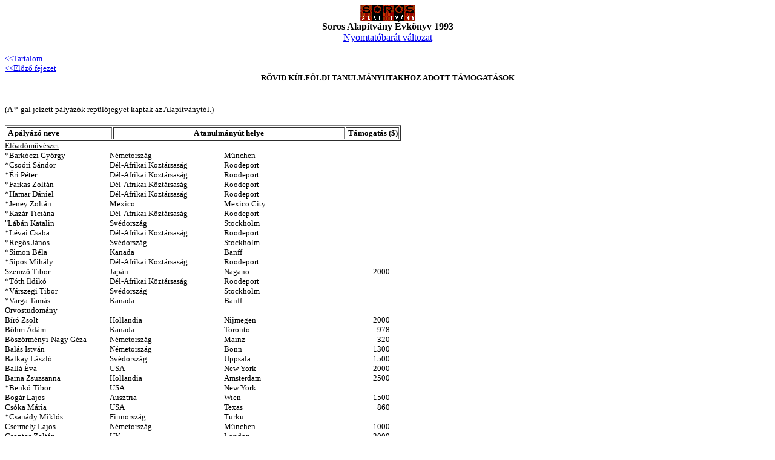

--- FILE ---
content_type: text/html; charset=ISO-8859-2
request_url: http://www.kka.hu/_soros/Soros_evkonyvek.nsf/11fcbf9d3d07fd42c1256d3600346085/c8bda235ceb90acec1256ddb00497399?OpenDocument
body_size: 88012
content:
<!DOCTYPE HTML PUBLIC "-//W3C//DTD HTML 4.01 Transitional//EN">
<html>
<head>
<META HTTP-EQUIV="Content-Type" CONTENT="text/html; charset=ISO-8859-2">         
<title>Soros Alapítvány Évkönyv 1993</title>
<script language="JavaScript" type="text/javascript">
<!-- 
document._domino_target = "_self";
function _doClick(v, o, t) {
  var url="/_soros/Soros_evkonyvek.nsf/11fcbf9d3d07fd42c1256d3600346085/c8bda235ceb90acec1256ddb00497399?OpenDocument&Click=" + v;
  if (o.href != null)
    o.href = url;
  else {
    if (t == null)
      t = document._domino_target;
    window.open(url, t);
  }

}
// -->
</script>
</head>
<body text="#000000" bgcolor="#FFFFFF">

<form action=""><div align="center"><img src="/_soros/Soros_evkonyvek.nsf/fa15ce2f42ace5a8c1256d3600342ed0/$Body/0.86?OpenElement&amp;FieldElemFormat=gif" width="90" height="27"><br>
<b>Soros Alapítvány Évkönyv 1993</b><center><a href= http://www.adata.hu/_soros/Soros_evkonyvek.nsf/nyomtat/C8BDA235CEB90ACEC1256DDB00497399?OpenDocument >Nyomtatóbarát változat </center></a></div><br>
<a name="%3C%3CTartalom"></a><a href="/_soros/kiadvany.nsf/4be80daf005edcb8852566f2000b4f9f/af1c482678b2748cc1256dc0003d3f78?OpenDocument#Felt%C3%B6lt%C3%A9s%20alatt!"><font size="2" face="Arial CE">&lt;&lt;Tartalom</font></a><br>
<a href="/_soros/Soros_evkonyvek.nsf/11fcbf9d3d07fd42c1256d3600346085/013c78fc90db7b88c1256ddb004718ab?OpenDocument#%3C%3CTartalom"><font size="2" face="Arial CE">&lt;&lt;Előző fejezet</font></a><div align="center"><b><font size="2" face="Arial CE">RÖVID KÜLFÖLDI TANULMÁNYUTAKHOZ ADOTT TÁMOGATÁSOK</font></b></div><br>
<br>
<font size="2" face="Arial CE">(A *-gal jelzett pályázók repülőjegyet kaptak az Alapítványtól.)</font><br>
<br>

<table border="1">
<tr valign="top"><td width="170" bgcolor="#FFFFFF"><b><font size="2" face="Arial CE">A pályázó neve</font></b></td><td width="378" bgcolor="#FFFFFF"><div align="center"><b><font size="2" face="Arial CE">A tanulmányút helye</font></b></div></td><td width="84" bgcolor="#FFFFFF"><div align="right"><b><font size="2" face="Arial CE">Támogatás ($)</font></b></div></td></tr>
</table>

<table border="0" cellspacing="0" cellpadding="0">
<tr valign="top"><td width="173" bgcolor="#FFFFFF"><u><font size="2" face="Arial CE">Előadóművészet</font></u></td><td width="189" bgcolor="#FFFFFF"><img width="1" height="1" src="/icons/ecblank.gif" border="0" alt=""></td><td width="189" bgcolor="#FFFFFF"><img width="1" height="1" src="/icons/ecblank.gif" border="0" alt=""></td><td width="85" bgcolor="#FFFFFF"><img width="1" height="1" src="/icons/ecblank.gif" border="0" alt=""></td></tr>

<tr valign="top"><td width="173" bgcolor="#FFFFFF"><font size="2" face="Arial CE">*Barkóczi György</font></td><td width="189" bgcolor="#FFFFFF"><font size="2" face="Arial CE">Németország</font></td><td width="189" bgcolor="#FFFFFF"><font size="2" face="Arial CE">München</font></td><td width="85" bgcolor="#FFFFFF"><img width="1" height="1" src="/icons/ecblank.gif" border="0" alt=""></td></tr>

<tr valign="top"><td width="173" bgcolor="#FFFFFF"><font size="2" face="Arial CE">*Csoóri Sándor</font></td><td width="189" bgcolor="#FFFFFF"><font size="2" face="Arial CE">Dél-Afrikai Köztársaság</font></td><td width="189" bgcolor="#FFFFFF"><font size="2" face="Arial CE">Roodeport</font></td><td width="85" bgcolor="#FFFFFF"><img width="1" height="1" src="/icons/ecblank.gif" border="0" alt=""></td></tr>

<tr valign="top"><td width="173" bgcolor="#FFFFFF"><font size="2" face="Arial CE">*Éri Péter</font></td><td width="189" bgcolor="#FFFFFF"><font size="2" face="Arial CE">Dél-Afrikai Köztársaság</font></td><td width="189" bgcolor="#FFFFFF"><font size="2" face="Arial CE">Roodeport</font></td><td width="85" bgcolor="#FFFFFF"><img width="1" height="1" src="/icons/ecblank.gif" border="0" alt=""></td></tr>

<tr valign="top"><td width="173" bgcolor="#FFFFFF"><font size="2" face="Arial CE">*Farkas Zoltán</font></td><td width="189" bgcolor="#FFFFFF"><font size="2" face="Arial CE">Dél-Afrikai Köztársaság</font></td><td width="189" bgcolor="#FFFFFF"><font size="2" face="Arial CE">Roodeport</font></td><td width="85" bgcolor="#FFFFFF"><img width="1" height="1" src="/icons/ecblank.gif" border="0" alt=""></td></tr>

<tr valign="top"><td width="173" bgcolor="#FFFFFF"><font size="2" face="Arial CE">*Hamar Dániel</font></td><td width="189" bgcolor="#FFFFFF"><font size="2" face="Arial CE">Dél-Afrikai Köztársaság</font></td><td width="189" bgcolor="#FFFFFF"><font size="2" face="Arial CE">Roodeport</font></td><td width="85" bgcolor="#FFFFFF"><img width="1" height="1" src="/icons/ecblank.gif" border="0" alt=""></td></tr>

<tr valign="top"><td width="173" bgcolor="#FFFFFF"><font size="2" face="Arial CE">*Jeney Zoltán</font></td><td width="189" bgcolor="#FFFFFF"><font size="2" face="Arial CE">Mexico</font></td><td width="189" bgcolor="#FFFFFF"><font size="2" face="Arial CE">Mexico City</font></td><td width="85" bgcolor="#FFFFFF"><img width="1" height="1" src="/icons/ecblank.gif" border="0" alt=""></td></tr>

<tr valign="top"><td width="173" bgcolor="#FFFFFF"><font size="2" face="Arial CE">*Kazár Ticiána</font></td><td width="189" bgcolor="#FFFFFF"><font size="2" face="Arial CE">Dél-Afrikai Köztársaság</font></td><td width="189" bgcolor="#FFFFFF"><font size="2" face="Arial CE">Roodeport</font></td><td width="85" bgcolor="#FFFFFF"><img width="1" height="1" src="/icons/ecblank.gif" border="0" alt=""></td></tr>

<tr valign="top"><td width="173" bgcolor="#FFFFFF"><font size="2" face="Arial CE">&quot;Lábán Katalin</font></td><td width="189" bgcolor="#FFFFFF"><font size="2" face="Arial CE">Svédország</font></td><td width="189" bgcolor="#FFFFFF"><font size="2" face="Arial CE">Stockholm</font></td><td width="85" bgcolor="#FFFFFF"><img width="1" height="1" src="/icons/ecblank.gif" border="0" alt=""></td></tr>

<tr valign="top"><td width="173" bgcolor="#FFFFFF"><font size="2" face="Arial CE">*Lévai Csaba</font></td><td width="189" bgcolor="#FFFFFF"><font size="2" face="Arial CE">Dél-Afrikai Köztársaság</font></td><td width="189" bgcolor="#FFFFFF"><font size="2" face="Arial CE">Roodeport</font></td><td width="85" bgcolor="#FFFFFF"><img width="1" height="1" src="/icons/ecblank.gif" border="0" alt=""></td></tr>

<tr valign="top"><td width="173" bgcolor="#FFFFFF"><font size="2" face="Arial CE">*Regős János</font></td><td width="189" bgcolor="#FFFFFF"><font size="2" face="Arial CE">Svédország</font></td><td width="189" bgcolor="#FFFFFF"><font size="2" face="Arial CE">Stockholm</font></td><td width="85" bgcolor="#FFFFFF"><img width="1" height="1" src="/icons/ecblank.gif" border="0" alt=""></td></tr>

<tr valign="top"><td width="173" bgcolor="#FFFFFF"><font size="2" face="Arial CE">*Simon Béla</font></td><td width="189" bgcolor="#FFFFFF"><font size="2" face="Arial CE">Kanada</font></td><td width="189" bgcolor="#FFFFFF"><font size="2" face="Arial CE">Banff</font></td><td width="85" bgcolor="#FFFFFF"><img width="1" height="1" src="/icons/ecblank.gif" border="0" alt=""></td></tr>

<tr valign="top"><td width="173" bgcolor="#FFFFFF"><font size="2" face="Arial CE">*Sipos Mihály</font></td><td width="189" bgcolor="#FFFFFF"><font size="2" face="Arial CE">Dél-Afrikai Köztársaság</font></td><td width="189" bgcolor="#FFFFFF"><font size="2" face="Arial CE">Roodeport</font></td><td width="85" bgcolor="#FFFFFF"><img width="1" height="1" src="/icons/ecblank.gif" border="0" alt=""></td></tr>

<tr valign="top"><td width="173" bgcolor="#FFFFFF"><font size="2" face="Arial CE">Szemző Tibor</font></td><td width="189" bgcolor="#FFFFFF"><font size="2" face="Arial CE">Japán</font></td><td width="189" bgcolor="#FFFFFF"><font size="2" face="Arial CE">Nagano</font></td><td width="85" bgcolor="#FFFFFF"><div align="right"><font size="2" face="Arial CE">2000</font></div></td></tr>

<tr valign="top"><td width="173" bgcolor="#FFFFFF"><font size="2" face="Arial CE">*Tóth Ildikó</font></td><td width="189" bgcolor="#FFFFFF"><font size="2" face="Arial CE">Dél-Afrikai Köztársaság</font></td><td width="189" bgcolor="#FFFFFF"><font size="2" face="Arial CE">Roodeport</font></td><td width="85" bgcolor="#FFFFFF"><img width="1" height="1" src="/icons/ecblank.gif" border="0" alt=""></td></tr>

<tr valign="top"><td width="173" bgcolor="#FFFFFF"><font size="2" face="Arial CE">*Várszegi Tibor</font></td><td width="189" bgcolor="#FFFFFF"><font size="2" face="Arial CE">Svédország</font></td><td width="189" bgcolor="#FFFFFF"><font size="2" face="Arial CE">Stockholm</font></td><td width="85" bgcolor="#FFFFFF"><img width="1" height="1" src="/icons/ecblank.gif" border="0" alt=""></td></tr>

<tr valign="top"><td width="173" bgcolor="#FFFFFF"><font size="2" face="Arial CE">*Varga Tamás</font></td><td width="189" bgcolor="#FFFFFF"><font size="2" face="Arial CE">Kanada</font></td><td width="189" bgcolor="#FFFFFF"><font size="2" face="Arial CE">Banff</font></td><td width="85" bgcolor="#FFFFFF"><img width="1" height="1" src="/icons/ecblank.gif" border="0" alt=""></td></tr>

<tr valign="top"><td width="173" bgcolor="#FFFFFF"><u><font size="2" face="Arial CE">Orvostudomány</font></u></td><td width="189" bgcolor="#FFFFFF"><img width="1" height="1" src="/icons/ecblank.gif" border="0" alt=""></td><td width="189" bgcolor="#FFFFFF"><img width="1" height="1" src="/icons/ecblank.gif" border="0" alt=""></td><td width="85" bgcolor="#FFFFFF"><img width="1" height="1" src="/icons/ecblank.gif" border="0" alt=""></td></tr>

<tr valign="top"><td width="173" bgcolor="#FFFFFF"><font size="2" face="Arial CE">Bíró Zsolt</font></td><td width="189" bgcolor="#FFFFFF"><font size="2" face="Arial CE">Hollandia</font></td><td width="189" bgcolor="#FFFFFF"><font size="2" face="Arial CE">Nijmegen</font></td><td width="85" bgcolor="#FFFFFF"><div align="right"><font size="2" face="Arial CE">2000</font></div></td></tr>

<tr valign="top"><td width="173" bgcolor="#FFFFFF"><font size="2" face="Arial CE">Bőhm Ádám</font></td><td width="189" bgcolor="#FFFFFF"><font size="2" face="Arial CE">Kanada</font></td><td width="189" bgcolor="#FFFFFF"><font size="2" face="Arial CE">Toronto</font></td><td width="85" bgcolor="#FFFFFF"><div align="right"><font size="2" face="Arial CE">978</font></div></td></tr>

<tr valign="top"><td width="173" bgcolor="#FFFFFF"><font size="2" face="Arial CE">Böszörményi-Nagy Géza</font></td><td width="189" bgcolor="#FFFFFF"><font size="2" face="Arial CE">Németország</font></td><td width="189" bgcolor="#FFFFFF"><font size="2" face="Arial CE">Mainz</font></td><td width="85" bgcolor="#FFFFFF"><div align="right"><font size="2" face="Arial CE">320</font></div></td></tr>

<tr valign="top"><td width="173" bgcolor="#FFFFFF"><font size="2" face="Arial CE">Balás István</font></td><td width="189" bgcolor="#FFFFFF"><font size="2" face="Arial CE">Németország</font></td><td width="189" bgcolor="#FFFFFF"><font size="2" face="Arial CE">Bonn</font></td><td width="85" bgcolor="#FFFFFF"><div align="right"><font size="2" face="Arial CE">1300</font></div></td></tr>

<tr valign="top"><td width="173" bgcolor="#FFFFFF"><font size="2" face="Arial CE">Balkay László</font></td><td width="189" bgcolor="#FFFFFF"><font size="2" face="Arial CE">Svédország</font></td><td width="189" bgcolor="#FFFFFF"><font size="2" face="Arial CE">Uppsala</font></td><td width="85" bgcolor="#FFFFFF"><div align="right"><font size="2" face="Arial CE">1500</font></div></td></tr>

<tr valign="top"><td width="173" bgcolor="#FFFFFF"><font size="2" face="Arial CE">Ballá Éva</font></td><td width="189" bgcolor="#FFFFFF"><font size="2" face="Arial CE">USA</font></td><td width="189" bgcolor="#FFFFFF"><font size="2" face="Arial CE">New York</font></td><td width="85" bgcolor="#FFFFFF"><div align="right"><font size="2" face="Arial CE">2000</font></div></td></tr>

<tr valign="top"><td width="173" bgcolor="#FFFFFF"><font size="2" face="Arial CE">Barna Zsuzsanna</font></td><td width="189" bgcolor="#FFFFFF"><font size="2" face="Arial CE">Hollandia</font></td><td width="189" bgcolor="#FFFFFF"><font size="2" face="Arial CE">Amsterdam</font></td><td width="85" bgcolor="#FFFFFF"><div align="right"><font size="2" face="Arial CE">2500</font></div></td></tr>

<tr valign="top"><td width="173" bgcolor="#FFFFFF"><font size="2" face="Arial CE">*Benkő Tibor</font></td><td width="189" bgcolor="#FFFFFF"><font size="2" face="Arial CE">USA</font></td><td width="189" bgcolor="#FFFFFF"><font size="2" face="Arial CE">New York</font></td><td width="85" bgcolor="#FFFFFF"><img width="1" height="1" src="/icons/ecblank.gif" border="0" alt=""></td></tr>

<tr valign="top"><td width="173" bgcolor="#FFFFFF"><font size="2" face="Arial CE">Bogár Lajos</font></td><td width="189" bgcolor="#FFFFFF"><font size="2" face="Arial CE">Ausztria</font></td><td width="189" bgcolor="#FFFFFF"><font size="2" face="Arial CE">Wien</font></td><td width="85" bgcolor="#FFFFFF"><div align="right"><font size="2" face="Arial CE">1500</font></div></td></tr>

<tr valign="top"><td width="173" bgcolor="#FFFFFF"><font size="2" face="Arial CE">Csóka Mária</font></td><td width="189" bgcolor="#FFFFFF"><font size="2" face="Arial CE">USA</font></td><td width="189" bgcolor="#FFFFFF"><font size="2" face="Arial CE">Texas</font></td><td width="85" bgcolor="#FFFFFF"><div align="right"><font size="2" face="Arial CE">860</font></div></td></tr>

<tr valign="top"><td width="173" bgcolor="#FFFFFF"><font size="2" face="Arial CE">*Csanády Miklós</font></td><td width="189" bgcolor="#FFFFFF"><font size="2" face="Arial CE">Finnország</font></td><td width="189" bgcolor="#FFFFFF"><font size="2" face="Arial CE">Turku</font></td><td width="85" bgcolor="#FFFFFF"><img width="1" height="1" src="/icons/ecblank.gif" border="0" alt=""></td></tr>

<tr valign="top"><td width="173" bgcolor="#FFFFFF"><font size="2" face="Arial CE">Csermely Lajos</font></td><td width="189" bgcolor="#FFFFFF"><font size="2" face="Arial CE">Németország</font></td><td width="189" bgcolor="#FFFFFF"><font size="2" face="Arial CE">München</font></td><td width="85" bgcolor="#FFFFFF"><div align="right"><font size="2" face="Arial CE">1000</font></div></td></tr>

<tr valign="top"><td width="173" bgcolor="#FFFFFF"><font size="2" face="Arial CE">Csontos Zoltán</font></td><td width="189" bgcolor="#FFFFFF"><font size="2" face="Arial CE">UK</font></td><td width="189" bgcolor="#FFFFFF"><font size="2" face="Arial CE">London</font></td><td width="85" bgcolor="#FFFFFF"><div align="right"><font size="2" face="Arial CE">2000</font></div></td></tr>

<tr valign="top"><td width="173" bgcolor="#FFFFFF"><font size="2" face="Arial CE">Dávid Károly</font></td><td width="189" bgcolor="#FFFFFF"><font size="2" face="Arial CE">Belgium</font></td><td width="189" bgcolor="#FFFFFF"><font size="2" face="Arial CE">Burges</font></td><td width="85" bgcolor="#FFFFFF"><div align="right"><font size="2" face="Arial CE">650</font></div></td></tr>

<tr valign="top"><td width="173" bgcolor="#FFFFFF"><font size="2" face="Arial CE">Ernri Miklós</font></td><td width="189" bgcolor="#FFFFFF"><font size="2" face="Arial CE">Svédország</font></td><td width="189" bgcolor="#FFFFFF"><font size="2" face="Arial CE">Stockholm</font></td><td width="85" bgcolor="#FFFFFF"><div align="right"><font size="2" face="Arial CE">1500</font></div></td></tr>

<tr valign="top"><td width="173" bgcolor="#FFFFFF"><font size="2" face="Arial CE">Fedorcsák Imre</font></td><td width="189" bgcolor="#FFFFFF"><font size="2" face="Arial CE">Belgium</font></td><td width="189" bgcolor="#FFFFFF"><font size="2" face="Arial CE">Bruges</font></td><td width="85" bgcolor="#FFFFFF"><div align="right"><font size="2" face="Arial CE">800</font></div></td></tr>

<tr valign="top"><td width="173" bgcolor="#FFFFFF"><font size="2" face="Arial CE">Friedman Gábor</font></td><td width="189" bgcolor="#FFFFFF"><font size="2" face="Arial CE">UK</font></td><td width="189" bgcolor="#FFFFFF"><font size="2" face="Arial CE">Birmingham</font></td><td width="85" bgcolor="#FFFFFF"><div align="right"><font size="2" face="Arial CE">3000</font></div></td></tr>

<tr valign="top"><td width="173" bgcolor="#FFFFFF"><font size="2" face="Arial CE">Gábos László</font></td><td width="189" bgcolor="#FFFFFF"><font size="2" face="Arial CE">Olaszország</font></td><td width="189" bgcolor="#FFFFFF"><font size="2" face="Arial CE">Roma</font></td><td width="85" bgcolor="#FFFFFF"><div align="right"><font size="2" face="Arial CE">1000</font></div></td></tr>

<tr valign="top"><td width="173" bgcolor="#FFFFFF"><font size="2" face="Arial CE">Gáspár Levente</font></td><td width="189" bgcolor="#FFFFFF"><font size="2" face="Arial CE">USA</font></td><td width="189" bgcolor="#FFFFFF"><font size="2" face="Arial CE">Portsmouth</font></td><td width="85" bgcolor="#FFFFFF"><div align="right"><font size="2" face="Arial CE">2500</font></div></td></tr>

<tr valign="top"><td width="173" bgcolor="#FFFFFF"><font size="2" face="Arial CE">Hajdú Jenő</font></td><td width="189" bgcolor="#FFFFFF"><font size="2" face="Arial CE">Svédország</font></td><td width="189" bgcolor="#FFFFFF"><font size="2" face="Arial CE">Linköping</font></td><td width="85" bgcolor="#FFFFFF"><div align="right"><font size="2" face="Arial CE">1000</font></div></td></tr>

<tr valign="top"><td width="173" bgcolor="#FFFFFF"><font size="2" face="Arial CE">*Hajnal András</font></td><td width="189" bgcolor="#FFFFFF"><font size="2" face="Arial CE">USA</font></td><td width="189" bgcolor="#FFFFFF"><font size="2" face="Arial CE">Princeton</font></td><td width="85" bgcolor="#FFFFFF"><img width="1" height="1" src="/icons/ecblank.gif" border="0" alt=""></td></tr>

<tr valign="top"><td width="173" bgcolor="#FFFFFF"><font size="2" face="Arial CE">Hatvani Judit</font></td><td width="189" bgcolor="#FFFFFF"><font size="2" face="Arial CE">Olaszország</font></td><td width="189" bgcolor="#FFFFFF"><font size="2" face="Arial CE">Bologna</font></td><td width="85" bgcolor="#FFFFFF"><div align="right"><font size="2" face="Arial CE">550</font></div></td></tr>

<tr valign="top"><td width="173" bgcolor="#FFFFFF"><font size="2" face="Arial CE">*Hencsey Gusztávné</font></td><td width="189" bgcolor="#FFFFFF"><font size="2" face="Arial CE">Kanada</font></td><td width="189" bgcolor="#FFFFFF"><font size="2" face="Arial CE">Montreal</font></td><td width="85" bgcolor="#FFFFFF"><img width="1" height="1" src="/icons/ecblank.gif" border="0" alt=""></td></tr>

<tr valign="top"><td width="173" bgcolor="#FFFFFF"><font size="2" face="Arial CE">Hercz Péter</font></td><td width="189" bgcolor="#FFFFFF"><font size="2" face="Arial CE">UK</font></td><td width="189" bgcolor="#FFFFFF"><font size="2" face="Arial CE">Cardiff</font></td><td width="85" bgcolor="#FFFFFF"><div align="right"><font size="2" face="Arial CE">3000</font></div></td></tr>

<tr valign="top"><td width="173" bgcolor="#FFFFFF"><font size="2" face="Arial CE">*Holló Gábor</font></td><td width="189" bgcolor="#FFFFFF"><font size="2" face="Arial CE">Finnország</font></td><td width="189" bgcolor="#FFFFFF"><font size="2" face="Arial CE">Helsinki</font></td><td width="85" bgcolor="#FFFFFF"><img width="1" height="1" src="/icons/ecblank.gif" border="0" alt=""></td></tr>

<tr valign="top"><td width="173" bgcolor="#FFFFFF"><font size="2" face="Arial CE">*Jákics József</font></td><td width="189" bgcolor="#FFFFFF"><font size="2" face="Arial CE">Kanada</font></td><td width="189" bgcolor="#FFFFFF"><font size="2" face="Arial CE">Montreal</font></td><td width="85" bgcolor="#FFFFFF"><img width="1" height="1" src="/icons/ecblank.gif" border="0" alt=""></td></tr>

<tr valign="top"><td width="173" bgcolor="#FFFFFF"><font size="2" face="Arial CE">Jainsch Michael</font></td><td width="189" bgcolor="#FFFFFF"><font size="2" face="Arial CE">UK</font></td><td width="189" bgcolor="#FFFFFF"><font size="2" face="Arial CE">Manchester</font></td><td width="85" bgcolor="#FFFFFF"><div align="right"><font size="2" face="Arial CE">2500</font></div></td></tr>

<tr valign="top"><td width="173" bgcolor="#FFFFFF"><font size="2" face="Arial CE">*Káli András</font></td><td width="189" bgcolor="#FFFFFF"><font size="2" face="Arial CE">USA</font></td><td width="189" bgcolor="#FFFFFF"><font size="2" face="Arial CE">Rochester.Salt Lake City</font></td><td width="85" bgcolor="#FFFFFF"><img width="1" height="1" src="/icons/ecblank.gif" border="0" alt=""></td></tr>

<tr valign="top"><td width="173" bgcolor="#FFFFFF"><font size="2" face="Arial CE">&quot;Káposzta Rita</font></td><td width="189" bgcolor="#FFFFFF"><font size="2" face="Arial CE">Japán</font></td><td width="189" bgcolor="#FFFFFF"><font size="2" face="Arial CE">Tokushima</font></td><td width="85" bgcolor="#FFFFFF"><img width="1" height="1" src="/icons/ecblank.gif" border="0" alt=""></td></tr>

<tr valign="top"><td width="173" bgcolor="#FFFFFF"><font size="2" face="Arial CE">Kövér Erika</font></td><td width="189" bgcolor="#FFFFFF"><font size="2" face="Arial CE">Belgium</font></td><td width="189" bgcolor="#FFFFFF"><font size="2" face="Arial CE">Tours</font></td><td width="85" bgcolor="#FFFFFF"><div align="right"><font size="2" face="Arial CE">400</font></div></td></tr>

<tr valign="top"><td width="173" bgcolor="#FFFFFF"><font size="2" face="Arial CE">Karádi Zoltán</font></td><td width="189" bgcolor="#FFFFFF"><font size="2" face="Arial CE">Japán</font></td><td width="189" bgcolor="#FFFFFF"><font size="2" face="Arial CE">Nagoya</font></td><td width="85" bgcolor="#FFFFFF"><div align="right"><font size="2" face="Arial CE">2300</font></div></td></tr>

<tr valign="top"><td width="173" bgcolor="#FFFFFF"><font size="2" face="Arial CE">&quot;Kelemen Kálmán</font></td><td width="189" bgcolor="#FFFFFF"><font size="2" face="Arial CE">USA</font></td><td width="189" bgcolor="#FFFFFF"><font size="2" face="Arial CE">Cleveland</font></td><td width="85" bgcolor="#FFFFFF"><img width="1" height="1" src="/icons/ecblank.gif" border="0" alt=""></td></tr>

<tr valign="top"><td width="173" bgcolor="#FFFFFF"><font size="2" face="Arial CE">*Kolonics István</font></td><td width="189" bgcolor="#FFFFFF"><font size="2" face="Arial CE">USA</font></td><td width="189" bgcolor="#FFFFFF"><font size="2" face="Arial CE">Rochester,Salt Lake City</font></td><td width="85" bgcolor="#FFFFFF"><img width="1" height="1" src="/icons/ecblank.gif" border="0" alt=""></td></tr>

<tr valign="top"><td width="173" bgcolor="#FFFFFF"><font size="2" face="Arial CE">Kovács Ákos</font></td><td width="189" bgcolor="#FFFFFF"><font size="2" face="Arial CE">Ausztria</font></td><td width="189" bgcolor="#FFFFFF"><font size="2" face="Arial CE">Krems</font></td><td width="85" bgcolor="#FFFFFF"><div align="right"><font size="2" face="Arial CE">2000</font></div></td></tr>

<tr valign="top"><td width="173" bgcolor="#FFFFFF"><font size="2" face="Arial CE">Mészáros Iván</font></td><td width="189" bgcolor="#FFFFFF"><font size="2" face="Arial CE">Svájc</font></td><td width="189" bgcolor="#FFFFFF"><font size="2" face="Arial CE">Bem</font></td><td width="85" bgcolor="#FFFFFF"><div align="right"><font size="2" face="Arial CE">1000</font></div></td></tr>

<tr valign="top"><td width="173" bgcolor="#FFFFFF"><font size="2" face="Arial CE">Móricz Ottó</font></td><td width="189" bgcolor="#FFFFFF"><font size="2" face="Arial CE">Németország</font></td><td width="189" bgcolor="#FFFFFF"><font size="2" face="Arial CE">Freiburg</font></td><td width="85" bgcolor="#FFFFFF"><div align="right"><font size="2" face="Arial CE">500</font></div></td></tr>

<tr valign="top"><td width="173" bgcolor="#FFFFFF"><font size="2" face="Arial CE">Magyarlaki Tamás</font></td><td width="189" bgcolor="#FFFFFF"><font size="2" face="Arial CE">Svédország</font></td><td width="189" bgcolor="#FFFFFF"><font size="2" face="Arial CE">Stockholm</font></td><td width="85" bgcolor="#FFFFFF"><div align="right"><font size="2" face="Arial CE">2000</font></div></td></tr>

<tr valign="top"><td width="173" bgcolor="#FFFFFF"><font size="2" face="Arial CE">Martényi Ferenc</font></td><td width="189" bgcolor="#FFFFFF"><font size="2" face="Arial CE">USA</font></td><td width="189" bgcolor="#FFFFFF"><font size="2" face="Arial CE">New York</font></td><td width="85" bgcolor="#FFFFFF"><div align="right"><font size="2" face="Arial CE">3000</font></div></td></tr>

<tr valign="top"><td width="173" bgcolor="#FFFFFF"><font size="2" face="Arial CE">Mogyorósy Gábor</font></td><td width="189" bgcolor="#FFFFFF"><font size="2" face="Arial CE">USA</font></td><td width="189" bgcolor="#FFFFFF"><font size="2" face="Arial CE">New York</font></td><td width="85" bgcolor="#FFFFFF"><div align="right"><font size="2" face="Arial CE">3000</font></div></td></tr>

<tr valign="top"><td width="173" bgcolor="#FFFFFF"><font size="2" face="Arial CE">Mobiár Tamás</font></td><td width="189" bgcolor="#FFFFFF"><font size="2" face="Arial CE">Svédország</font></td><td width="189" bgcolor="#FFFFFF"><font size="2" face="Arial CE">Uppsala</font></td><td width="85" bgcolor="#FFFFFF"><div align="right"><font size="2" face="Arial CE">1500</font></div></td></tr>

<tr valign="top"><td width="173" bgcolor="#FFFFFF"><font size="2" face="Arial CE">Németh Attila</font></td><td width="189" bgcolor="#FFFFFF"><font size="2" face="Arial CE">Ausztria</font></td><td width="189" bgcolor="#FFFFFF"><font size="2" face="Arial CE">Bécs</font></td><td width="85" bgcolor="#FFFFFF"><div align="right"><font size="2" face="Arial CE">1500</font></div></td></tr>

<tr valign="top"><td width="173" bgcolor="#FFFFFF"><font size="2" face="Arial CE">Németh Péter</font></td><td width="189" bgcolor="#FFFFFF"><font size="2" face="Arial CE">UK</font></td><td width="189" bgcolor="#FFFFFF"><font size="2" face="Arial CE">Leeds</font></td><td width="85" bgcolor="#FFFFFF"><div align="right"><font size="2" face="Arial CE">800</font></div></td></tr>

<tr valign="top"><td width="173" bgcolor="#FFFFFF"><font size="2" face="Arial CE">*Nagy András</font></td><td width="189" bgcolor="#FFFFFF"><font size="2" face="Arial CE">USA</font></td><td width="189" bgcolor="#FFFFFF"><font size="2" face="Arial CE">Cleveland</font></td><td width="85" bgcolor="#FFFFFF"><img width="1" height="1" src="/icons/ecblank.gif" border="0" alt=""></td></tr>

<tr valign="top"><td width="173" bgcolor="#FFFFFF"><font size="2" face="Arial CE">&quot;Ondrejka Pál</font></td><td width="189" bgcolor="#FFFFFF"><font size="2" face="Arial CE">USA</font></td><td width="189" bgcolor="#FFFFFF"><font size="2" face="Arial CE">Providence</font></td><td width="85" bgcolor="#FFFFFF"><img width="1" height="1" src="/icons/ecblank.gif" border="0" alt=""></td></tr>

<tr valign="top"><td width="173" bgcolor="#FFFFFF"><font size="2" face="Arial CE">Papp László</font></td><td width="189" bgcolor="#FFFFFF"><font size="2" face="Arial CE">Olaszorzság</font></td><td width="189" bgcolor="#FFFFFF"><font size="2" face="Arial CE">Verona</font></td><td width="85" bgcolor="#FFFFFF"><div align="right"><font size="2" face="Arial CE">1000</font></div></td></tr>

<tr valign="top"><td width="173" bgcolor="#FFFFFF"><font size="2" face="Arial CE">Rákóczy György</font></td><td width="189" bgcolor="#FFFFFF"><font size="2" face="Arial CE">Belgium</font></td><td width="189" bgcolor="#FFFFFF"><font size="2" face="Arial CE">Bruxelles</font></td><td width="85" bgcolor="#FFFFFF"><div align="right"><font size="2" face="Arial CE">3000</font></div></td></tr>

<tr valign="top"><td width="173" bgcolor="#FFFFFF"><font size="2" face="Arial CE">Rázga Zsolt</font></td><td width="189" bgcolor="#FFFFFF"><font size="2" face="Arial CE">Dánia</font></td><td width="189" bgcolor="#FFFFFF"><font size="2" face="Arial CE">Aarhus</font></td><td width="85" bgcolor="#FFFFFF"><div align="right"><font size="2" face="Arial CE">1000</font></div></td></tr>

<tr valign="top"><td width="173" bgcolor="#FFFFFF"><font size="2" face="Arial CE">*Rejtő László</font></td><td width="189" bgcolor="#FFFFFF"><font size="2" face="Arial CE">Hollandia</font></td><td width="189" bgcolor="#FFFFFF"><font size="2" face="Arial CE">Amsterdam</font></td><td width="85" bgcolor="#FFFFFF"><img width="1" height="1" src="/icons/ecblank.gif" border="0" alt=""></td></tr>

<tr valign="top"><td width="173" bgcolor="#FFFFFF"><font size="2" face="Arial CE">*Rohács Tibor</font></td><td width="189" bgcolor="#FFFFFF"><font size="2" face="Arial CE">Olaszország</font></td><td width="189" bgcolor="#FFFFFF"><font size="2" face="Arial CE">Padova</font></td><td width="85" bgcolor="#FFFFFF"><img width="1" height="1" src="/icons/ecblank.gif" border="0" alt=""></td></tr>

<tr valign="top"><td width="173" bgcolor="#FFFFFF"><font size="2" face="Arial CE">Rudolf Ilona</font></td><td width="189" bgcolor="#FFFFFF"><font size="2" face="Arial CE">Franciaország</font></td><td width="189" bgcolor="#FFFFFF"><font size="2" face="Arial CE">Tours</font></td><td width="85" bgcolor="#FFFFFF"><div align="right"><font size="2" face="Arial CE">400</font></div></td></tr>

<tr valign="top"><td width="173" bgcolor="#FFFFFF"><font size="2" face="Arial CE">Sárkány Ilona</font></td><td width="189" bgcolor="#FFFFFF"><font size="2" face="Arial CE">Németország</font></td><td width="189" bgcolor="#FFFFFF"><font size="2" face="Arial CE">München</font></td><td width="85" bgcolor="#FFFFFF"><div align="right"><font size="2" face="Arial CE">800</font></div></td></tr>

<tr valign="top"><td width="173" bgcolor="#FFFFFF"><font size="2" face="Arial CE">Sarlai Katalin</font></td><td width="189" bgcolor="#FFFFFF"><font size="2" face="Arial CE">UK</font></td><td width="189" bgcolor="#FFFFFF"><font size="2" face="Arial CE">London</font></td><td width="85" bgcolor="#FFFFFF"><div align="right"><font size="2" face="Arial CE">2000</font></div></td></tr>

<tr valign="top"><td width="173" bgcolor="#FFFFFF"><font size="2" face="Arial CE">*Seidner Judit</font></td><td width="189" bgcolor="#FFFFFF"><font size="2" face="Arial CE">USA</font></td><td width="189" bgcolor="#FFFFFF"><font size="2" face="Arial CE">Rochester</font></td><td width="85" bgcolor="#FFFFFF"><img width="1" height="1" src="/icons/ecblank.gif" border="0" alt=""></td></tr>

<tr valign="top"><td width="173" bgcolor="#FFFFFF"><font size="2" face="Arial CE">Sugár Tamás</font></td><td width="189" bgcolor="#FFFFFF"><font size="2" face="Arial CE">Németország</font></td><td width="189" bgcolor="#FFFFFF"><font size="2" face="Arial CE">Hamburg</font></td><td width="85" bgcolor="#FFFFFF"><div align="right"><font size="2" face="Arial CE">1000</font></div></td></tr>

<tr valign="top"><td width="173" bgcolor="#FFFFFF"><font size="2" face="Arial CE">Szőnyi László</font></td><td width="189" bgcolor="#FFFFFF"><font size="2" face="Arial CE">UK</font></td><td width="189" bgcolor="#FFFFFF"><font size="2" face="Arial CE">London</font></td><td width="85" bgcolor="#FFFFFF"><div align="right"><font size="2" face="Arial CE">1500</font></div></td></tr>

<tr valign="top"><td width="173" bgcolor="#FFFFFF"><font size="2" face="Arial CE">Szebenyi Béla</font></td><td width="189" bgcolor="#FFFFFF"><font size="2" face="Arial CE">UK</font></td><td width="189" bgcolor="#FFFFFF"><font size="2" face="Arial CE">Bristol</font></td><td width="85" bgcolor="#FFFFFF"><div align="right"><font size="2" face="Arial CE">2000</font></div></td></tr>

<tr valign="top"><td width="173" bgcolor="#FFFFFF"><font size="2" face="Arial CE">Szeverényi Péter</font></td><td width="189" bgcolor="#FFFFFF"><font size="2" face="Arial CE">Franciaország</font></td><td width="189" bgcolor="#FFFFFF"><font size="2" face="Arial CE">Montpellier</font></td><td width="85" bgcolor="#FFFFFF"><div align="right"><font size="2" face="Arial CE">1000</font></div></td></tr>

<tr valign="top"><td width="173" bgcolor="#FFFFFF"><font size="2" face="Arial CE">Tóth Kása Izabella</font></td><td width="189" bgcolor="#FFFFFF"><font size="2" face="Arial CE">USA</font></td><td width="189" bgcolor="#FFFFFF"><font size="2" face="Arial CE">Memphis</font></td><td width="85" bgcolor="#FFFFFF"><div align="right"><font size="2" face="Arial CE">900</font></div></td></tr>

<tr valign="top"><td width="173" bgcolor="#FFFFFF"><font size="2" face="Arial CE">*Vértes András</font></td><td width="189" bgcolor="#FFFFFF"><font size="2" face="Arial CE">USA</font></td><td width="189" bgcolor="#FFFFFF"><font size="2" face="Arial CE">Rochester, Salt Lake City</font></td><td width="85" bgcolor="#FFFFFF"><img width="1" height="1" src="/icons/ecblank.gif" border="0" alt=""></td></tr>

<tr valign="top"><td width="173" bgcolor="#FFFFFF"><u><font size="2" face="Arial CE">Természettudomány</font></u></td><td width="189" bgcolor="#FFFFFF"><img width="1" height="1" src="/icons/ecblank.gif" border="0" alt=""></td><td width="189" bgcolor="#FFFFFF"><img width="1" height="1" src="/icons/ecblank.gif" border="0" alt=""></td><td width="85" bgcolor="#FFFFFF"><img width="1" height="1" src="/icons/ecblank.gif" border="0" alt=""></td></tr>

<tr valign="top"><td width="173" bgcolor="#FFFFFF"><font size="2" face="Arial CE">Ács Péter</font></td><td width="189" bgcolor="#FFFFFF"><font size="2" face="Arial CE">USA</font></td><td width="189" bgcolor="#FFFFFF"><font size="2" face="Arial CE">Maryland</font></td><td width="85" bgcolor="#FFFFFF"><div align="right"><font size="2" face="Arial CE">2000</font></div></td></tr>

<tr valign="top"><td width="173" bgcolor="#FFFFFF"><font size="2" face="Arial CE">Benke Péter</font></td><td width="189" bgcolor="#FFFFFF"><font size="2" face="Arial CE">UK</font></td><td width="189" bgcolor="#FFFFFF"><font size="2" face="Arial CE">Sheffield</font></td><td width="85" bgcolor="#FFFFFF"><div align="right"><font size="2" face="Arial CE">1200</font></div></td></tr>

<tr valign="top"><td width="173" bgcolor="#FFFFFF"><font size="2" face="Arial CE">Benyó Balázs</font></td><td width="189" bgcolor="#FFFFFF"><font size="2" face="Arial CE">USA</font></td><td width="189" bgcolor="#FFFFFF"><font size="2" face="Arial CE">Cincinnati</font></td><td width="85" bgcolor="#FFFFFF"><div align="right"><font size="2" face="Arial CE">1000</font></div></td></tr>

<tr valign="top"><td width="173" bgcolor="#FFFFFF"><font size="2" face="Arial CE">&quot;Csáki Gábor</font></td><td width="189" bgcolor="#FFFFFF"><font size="2" face="Arial CE">USA</font></td><td width="189" bgcolor="#FFFFFF"><font size="2" face="Arial CE">West Lafeyette</font></td><td width="85" bgcolor="#FFFFFF"><img width="1" height="1" src="/icons/ecblank.gif" border="0" alt=""></td></tr>

<tr valign="top"><td width="173" bgcolor="#FFFFFF"><font size="2" face="Arial CE">Csontos Péter</font></td><td width="189" bgcolor="#FFFFFF"><font size="2" face="Arial CE">UK</font></td><td width="189" bgcolor="#FFFFFF"><font size="2" face="Arial CE">Sheffield</font></td><td width="85" bgcolor="#FFFFFF"><div align="right"><font size="2" face="Arial CE">1000</font></div></td></tr>

<tr valign="top"><td width="173" bgcolor="#FFFFFF"><font size="2" face="Arial CE">Csuzdi Csaba</font></td><td width="189" bgcolor="#FFFFFF"><font size="2" face="Arial CE">Ecuador</font></td><td width="189" bgcolor="#FFFFFF"><font size="2" face="Arial CE">Quito</font></td><td width="85" bgcolor="#FFFFFF"><div align="right"><font size="2" face="Arial CE">1200</font></div></td></tr>

<tr valign="top"><td width="173" bgcolor="#FFFFFF"><font size="2" face="Arial CE">Déri Andrea</font></td><td width="189" bgcolor="#FFFFFF"><font size="2" face="Arial CE">Anglia</font></td><td width="189" bgcolor="#FFFFFF"><font size="2" face="Arial CE">York</font></td><td width="85" bgcolor="#FFFFFF"><div align="right"><font size="2" face="Arial CE">1500</font></div></td></tr>

<tr valign="top"><td width="173" bgcolor="#FFFFFF"><font size="2" face="Arial CE">*Fülöp Zsolt</font></td><td width="189" bgcolor="#FFFFFF"><font size="2" face="Arial CE">Taiwan</font></td><td width="189" bgcolor="#FFFFFF"><font size="2" face="Arial CE">Hsinchu</font></td><td width="85" bgcolor="#FFFFFF"><img width="1" height="1" src="/icons/ecblank.gif" border="0" alt=""></td></tr>

<tr valign="top"><td width="173" bgcolor="#FFFFFF"><font size="2" face="Arial CE">*Gábor György</font></td><td width="189" bgcolor="#FFFFFF"><font size="2" face="Arial CE">USA</font></td><td width="189" bgcolor="#FFFFFF"><font size="2" face="Arial CE">Washington</font></td><td width="85" bgcolor="#FFFFFF"><img width="1" height="1" src="/icons/ecblank.gif" border="0" alt=""></td></tr>

<tr valign="top"><td width="173" bgcolor="#FFFFFF"><font size="2" face="Arial CE">Gyarmati Andrea</font></td><td width="189" bgcolor="#FFFFFF"><font size="2" face="Arial CE">Finnország</font></td><td width="189" bgcolor="#FFFFFF"><font size="2" face="Arial CE">Helsinki</font></td><td width="85" bgcolor="#FFFFFF"><div align="right"><font size="2" face="Arial CE">460</font></div></td></tr>

<tr valign="top"><td width="173" bgcolor="#FFFFFF"><font size="2" face="Arial CE">*Hegyesi Hargita</font></td><td width="189" bgcolor="#FFFFFF"><font size="2" face="Arial CE">Japán</font></td><td width="189" bgcolor="#FFFFFF"><font size="2" face="Arial CE">Tsukasamachi</font></td><td width="85" bgcolor="#FFFFFF"><img width="1" height="1" src="/icons/ecblank.gif" border="0" alt=""></td></tr>

<tr valign="top"><td width="173" bgcolor="#FFFFFF"><font size="2" face="Arial CE">J. Tóth Gábor</font></td><td width="189" bgcolor="#FFFFFF"><font size="2" face="Arial CE">USA</font></td><td width="189" bgcolor="#FFFFFF"><font size="2" face="Arial CE">Princeton</font></td><td width="85" bgcolor="#FFFFFF"><div align="right"><font size="2" face="Arial CE">2000</font></div></td></tr>

<tr valign="top"><td width="173" bgcolor="#FFFFFF"><font size="2" face="Arial CE">Keresztessy Zsolt</font></td><td width="189" bgcolor="#FFFFFF"><font size="2" face="Arial CE">UK</font></td><td width="189" bgcolor="#FFFFFF"><font size="2" face="Arial CE">Newcastle</font></td><td width="85" bgcolor="#FFFFFF"><div align="right"><font size="2" face="Arial CE">2000</font></div></td></tr>

<tr valign="top"><td width="173" bgcolor="#FFFFFF"><font size="2" face="Arial CE">Kis Gabriella</font></td><td width="189" bgcolor="#FFFFFF"><font size="2" face="Arial CE">Finnország</font></td><td width="189" bgcolor="#FFFFFF"><font size="2" face="Arial CE">Helsinki</font></td><td width="85" bgcolor="#FFFFFF"><div align="right"><font size="2" face="Arial CE">460</font></div></td></tr>

<tr valign="top"><td width="173" bgcolor="#FFFFFF"><font size="2" face="Arial CE">*Kugler Sándor</font></td><td width="189" bgcolor="#FFFFFF"><font size="2" face="Arial CE">UK</font></td><td width="189" bgcolor="#FFFFFF"><font size="2" face="Arial CE">Oxon</font></td><td width="85" bgcolor="#FFFFFF"><img width="1" height="1" src="/icons/ecblank.gif" border="0" alt=""></td></tr>

<tr valign="top"><td width="173" bgcolor="#FFFFFF"><font size="2" face="Arial CE">Lakos Zsuzsa</font></td><td width="189" bgcolor="#FFFFFF"><font size="2" face="Arial CE">Olaszország</font></td><td width="189" bgcolor="#FFFFFF"><font size="2" face="Arial CE">Pisa</font></td><td width="85" bgcolor="#FFFFFF"><div align="right"><font size="2" face="Arial CE">3000</font></div></td></tr>

<tr valign="top"><td width="173" bgcolor="#FFFFFF"><font size="2" face="Arial CE">*Lencsés Gyula</font></td><td width="189" bgcolor="#FFFFFF"><font size="2" face="Arial CE">USA</font></td><td width="189" bgcolor="#FFFFFF"><font size="2" face="Arial CE">Michigan</font></td><td width="85" bgcolor="#FFFFFF"><img width="1" height="1" src="/icons/ecblank.gif" border="0" alt=""></td></tr>

<tr valign="top"><td width="173" bgcolor="#FFFFFF"><font size="2" face="Arial CE">M.Tóth Tivadar</font></td><td width="189" bgcolor="#FFFFFF"><font size="2" face="Arial CE">Németország</font></td><td width="189" bgcolor="#FFFFFF"><font size="2" face="Arial CE">Mainz</font></td><td width="85" bgcolor="#FFFFFF"><div align="right"><font size="2" face="Arial CE">2000</font></div></td></tr>

<tr valign="top"><td width="173" bgcolor="#FFFFFF"><font size="2" face="Arial CE">Magdó Ildikó</font></td><td width="189" bgcolor="#FFFFFF"><font size="2" face="Arial CE">Svédország</font></td><td width="189" bgcolor="#FFFFFF"><font size="2" face="Arial CE">Tjörnarp</font></td><td width="85" bgcolor="#FFFFFF"><div align="right"><font size="2" face="Arial CE">2000</font></div></td></tr>

<tr valign="top"><td width="173" bgcolor="#FFFFFF"><font size="2" face="Arial CE">Nemes Csaba</font></td><td width="189" bgcolor="#FFFFFF"><font size="2" face="Arial CE">Németország</font></td><td width="189" bgcolor="#FFFFFF"><font size="2" face="Arial CE">Würzburg</font></td><td width="85" bgcolor="#FFFFFF"><div align="right"><font size="2" face="Arial CE">1000</font></div></td></tr>

<tr valign="top"><td width="173" bgcolor="#FFFFFF"><font size="2" face="Arial CE">Palágyi Zoltán</font></td><td width="189" bgcolor="#FFFFFF"><font size="2" face="Arial CE">USA</font></td><td width="189" bgcolor="#FFFFFF"><font size="2" face="Arial CE">Georgia</font></td><td width="85" bgcolor="#FFFFFF"><div align="right"><font size="2" face="Arial CE">1600</font></div></td></tr>

<tr valign="top"><td width="173" bgcolor="#FFFFFF"><font size="2" face="Arial CE">Paparó Margit</font></td><td width="189" bgcolor="#FFFFFF"><font size="2" face="Arial CE">Dél-Afrika</font></td><td width="189" bgcolor="#FFFFFF"><img width="1" height="1" src="/icons/ecblank.gif" border="0" alt=""></td><td width="85" bgcolor="#FFFFFF"><div align="right"><font size="2" face="Arial CE">1500</font></div></td></tr>

<tr valign="top"><td width="173" bgcolor="#FFFFFF"><font size="2" face="Arial CE">Sümegi Balázs</font></td><td width="189" bgcolor="#FFFFFF"><font size="2" face="Arial CE">USA</font></td><td width="189" bgcolor="#FFFFFF"><font size="2" face="Arial CE">Dallas</font></td><td width="85" bgcolor="#FFFFFF"><div align="right"><font size="2" face="Arial CE">2200</font></div></td></tr>

<tr valign="top"><td width="173" bgcolor="#FFFFFF"><font size="2" face="Arial CE">*Somogyi József</font></td><td width="189" bgcolor="#FFFFFF"><font size="2" face="Arial CE">USA</font></td><td width="189" bgcolor="#FFFFFF"><font size="2" face="Arial CE">Charlottesville</font></td><td width="85" bgcolor="#FFFFFF"><img width="1" height="1" src="/icons/ecblank.gif" border="0" alt=""></td></tr>

<tr valign="top"><td width="173" bgcolor="#FFFFFF"><font size="2" face="Arial CE">Szűcs Mária</font></td><td width="189" bgcolor="#FFFFFF"><font size="2" face="Arial CE">USA</font></td><td width="189" bgcolor="#FFFFFF"><font size="2" face="Arial CE">St. Louis</font></td><td width="85" bgcolor="#FFFFFF"><div align="right"><font size="2" face="Arial CE">1200</font></div></td></tr>

<tr valign="top"><td width="173" bgcolor="#FFFFFF"><font size="2" face="Arial CE">Szabó András</font></td><td width="189" bgcolor="#FFFFFF"><font size="2" face="Arial CE">Finnország</font></td><td width="189" bgcolor="#FFFFFF"><font size="2" face="Arial CE">Helsinki</font></td><td width="85" bgcolor="#FFFFFF"><div align="right"><font size="2" face="Arial CE">460</font></div></td></tr>

<tr valign="top"><td width="173" bgcolor="#FFFFFF"><font size="2" face="Arial CE">Szekeres Márta</font></td><td width="189" bgcolor="#FFFFFF"><font size="2" face="Arial CE">Hollandia</font></td><td width="189" bgcolor="#FFFFFF"><font size="2" face="Arial CE">Wageningen</font></td><td width="85" bgcolor="#FFFFFF"><div align="right"><font size="2" face="Arial CE">1500</font></div></td></tr>

<tr valign="top"><td width="173" bgcolor="#FFFFFF"><font size="2" face="Arial CE">*Szigeti Ferenc</font></td><td width="189" bgcolor="#FFFFFF"><font size="2" face="Arial CE">Németország</font></td><td width="189" bgcolor="#FFFFFF"><font size="2" face="Arial CE">Hamburg</font></td><td width="85" bgcolor="#FFFFFF"><img width="1" height="1" src="/icons/ecblank.gif" border="0" alt=""></td></tr>

<tr valign="top"><td width="173" bgcolor="#FFFFFF"><font size="2" face="Arial CE">Szikrai Szabolcs</font></td><td width="189" bgcolor="#FFFFFF"><font size="2" face="Arial CE">Németország</font></td><td width="189" bgcolor="#FFFFFF"><font size="2" face="Arial CE">Karlsruhe</font></td><td width="85" bgcolor="#FFFFFF"><div align="right"><font size="2" face="Arial CE">1500</font></div></td></tr>

<tr valign="top"><td width="173" bgcolor="#FFFFFF"><font size="2" face="Arial CE">Sztanó Orsolya</font></td><td width="189" bgcolor="#FFFFFF"><font size="2" face="Arial CE">Hollandia</font></td><td width="189" bgcolor="#FFFFFF"><font size="2" face="Arial CE">Utrecht</font></td><td width="85" bgcolor="#FFFFFF"><div align="right"><font size="2" face="Arial CE">2000</font></div></td></tr>

<tr valign="top"><td width="173" bgcolor="#FFFFFF"><font size="2" face="Arial CE">Tóth Gyula</font></td><td width="189" bgcolor="#FFFFFF"><font size="2" face="Arial CE">Finnország</font></td><td width="189" bgcolor="#FFFFFF"><font size="2" face="Arial CE">Abo</font></td><td width="85" bgcolor="#FFFFFF"><img width="1" height="1" src="/icons/ecblank.gif" border="0" alt=""></td></tr>

<tr valign="top"><td width="173" bgcolor="#FFFFFF"><font size="2" face="Arial CE">Tőkési Károly</font></td><td width="189" bgcolor="#FFFFFF"><font size="2" face="Arial CE">Japán</font></td><td width="189" bgcolor="#FFFFFF"><font size="2" face="Arial CE">Kyoto</font></td><td width="85" bgcolor="#FFFFFF"><img width="1" height="1" src="/icons/ecblank.gif" border="0" alt=""></td></tr>

<tr valign="top"><td width="173" bgcolor="#FFFFFF"><font size="2" face="Arial CE">Takács József</font></td><td width="189" bgcolor="#FFFFFF"><font size="2" face="Arial CE">USA</font></td><td width="189" bgcolor="#FFFFFF"><font size="2" face="Arial CE">New York</font></td><td width="85" bgcolor="#FFFFFF"><div align="right"><font size="2" face="Arial CE">1200</font></div></td></tr>

<tr valign="top"><td width="173" bgcolor="#FFFFFF"><font size="2" face="Arial CE">*Uray Katalin</font></td><td width="189" bgcolor="#FFFFFF"><font size="2" face="Arial CE">UK</font></td><td width="189" bgcolor="#FFFFFF"><font size="2" face="Arial CE">Nottingham</font></td><td width="85" bgcolor="#FFFFFF"><img width="1" height="1" src="/icons/ecblank.gif" border="0" alt=""></td></tr>

<tr valign="top"><td width="173" bgcolor="#FFFFFF"><u><font size="2" face="Arial CE">Társadalomtudomány</font></u></td><td width="189" bgcolor="#FFFFFF"><img width="1" height="1" src="/icons/ecblank.gif" border="0" alt=""></td><td width="189" bgcolor="#FFFFFF"><img width="1" height="1" src="/icons/ecblank.gif" border="0" alt=""></td><td width="85" bgcolor="#FFFFFF"><img width="1" height="1" src="/icons/ecblank.gif" border="0" alt=""></td></tr>

<tr valign="top"><td width="173" bgcolor="#FFFFFF"><font size="2" face="Arial CE">András Edit</font></td><td width="189" bgcolor="#FFFFFF"><font size="2" face="Arial CE">Németország</font></td><td width="189" bgcolor="#FFFFFF"><font size="2" face="Arial CE">Berlin</font></td><td width="85" bgcolor="#FFFFFF"><div align="right"><font size="2" face="Arial CE">1000</font></div></td></tr>

<tr valign="top"><td width="173" bgcolor="#FFFFFF"><font size="2" face="Arial CE">*Báron György</font></td><td width="189" bgcolor="#FFFFFF"><font size="2" face="Arial CE">USA</font></td><td width="189" bgcolor="#FFFFFF"><font size="2" face="Arial CE">Berkeley</font></td><td width="85" bgcolor="#FFFFFF"><img width="1" height="1" src="/icons/ecblank.gif" border="0" alt=""></td></tr>

<tr valign="top"><td width="173" bgcolor="#FFFFFF"><font size="2" face="Arial CE">Bátonyi Csaba</font></td><td width="189" bgcolor="#FFFFFF"><font size="2" face="Arial CE">Franciaország</font></td><td width="189" bgcolor="#FFFFFF"><font size="2" face="Arial CE">Port de Bouc</font></td><td width="85" bgcolor="#FFFFFF"><div align="right"><font size="2" face="Arial CE">900</font></div></td></tr>

<tr valign="top"><td width="173" bgcolor="#FFFFFF"><font size="2" face="Arial CE">Bérezés Gábor</font></td><td width="189" bgcolor="#FFFFFF"><font size="2" face="Arial CE">Ausztria</font></td><td width="189" bgcolor="#FFFFFF"><font size="2" face="Arial CE">Alpbach</font></td><td width="85" bgcolor="#FFFFFF"><div align="right"><font size="2" face="Arial CE">281</font></div></td></tr>

<tr valign="top"><td width="173" bgcolor="#FFFFFF"><font size="2" face="Arial CE">Bak Borbála</font></td><td width="189" bgcolor="#FFFFFF"><font size="2" face="Arial CE">Németország</font></td><td width="189" bgcolor="#FFFFFF"><font size="2" face="Arial CE">Marburg</font></td><td width="85" bgcolor="#FFFFFF"><div align="right"><font size="2" face="Arial CE">2000</font></div></td></tr>

<tr valign="top"><td width="173" bgcolor="#FFFFFF"><font size="2" face="Arial CE">Bakody Katalin</font></td><td width="189" bgcolor="#FFFFFF"><font size="2" face="Arial CE">Németország</font></td><td width="189" bgcolor="#FFFFFF"><font size="2" face="Arial CE">Passau</font></td><td width="85" bgcolor="#FFFFFF"><div align="right"><font size="2" face="Arial CE">1000</font></div></td></tr>

<tr valign="top"><td width="173" bgcolor="#FFFFFF"><font size="2" face="Arial CE">Bakos Judit</font></td><td width="189" bgcolor="#FFFFFF"><font size="2" face="Arial CE">UK</font></td><td width="189" bgcolor="#FFFFFF"><font size="2" face="Arial CE">Cambridge</font></td><td width="85" bgcolor="#FFFFFF"><div align="right"><font size="2" face="Arial CE">1500</font></div></td></tr>

<tr valign="top"><td width="173" bgcolor="#FFFFFF"><font size="2" face="Arial CE">Balogh Ildikó</font></td><td width="189" bgcolor="#FFFFFF"><font size="2" face="Arial CE">USA</font></td><td width="189" bgcolor="#FFFFFF"><font size="2" face="Arial CE">Atlanta, Georgia</font></td><td width="85" bgcolor="#FFFFFF"><div align="right"><font size="2" face="Arial CE">2000</font></div></td></tr>

<tr valign="top"><td width="173" bgcolor="#FFFFFF"><font size="2" face="Arial CE">Baráth Zsolt</font></td><td width="189" bgcolor="#FFFFFF"><font size="2" face="Arial CE">Kanada</font></td><td width="189" bgcolor="#FFFFFF"><font size="2" face="Arial CE">Toronto</font></td><td width="85" bgcolor="#FFFFFF"><div align="right"><font size="2" face="Arial CE">2000</font></div></td></tr>

<tr valign="top"><td width="173" bgcolor="#FFFFFF"><font size="2" face="Arial CE">Berki Sándor</font></td><td width="189" bgcolor="#FFFFFF"><font size="2" face="Arial CE">USA</font></td><td width="189" bgcolor="#FFFFFF"><font size="2" face="Arial CE">Harriman</font></td><td width="85" bgcolor="#FFFFFF"><div align="right"><font size="2" face="Arial CE">1500</font></div></td></tr>

<tr valign="top"><td width="173" bgcolor="#FFFFFF"><font size="2" face="Arial CE">Bezeczky Gábor</font></td><td width="189" bgcolor="#FFFFFF"><font size="2" face="Arial CE">USA</font></td><td width="189" bgcolor="#FFFFFF"><font size="2" face="Arial CE">Bloomington</font></td><td width="85" bgcolor="#FFFFFF"><div align="right"><font size="2" face="Arial CE">2000</font></div></td></tr>

<tr valign="top"><td width="173" bgcolor="#FFFFFF"><font size="2" face="Arial CE">Bohákné Szabari Krisztina</font></td><td width="189" bgcolor="#FFFFFF"><font size="2" face="Arial CE">Belgium</font></td><td width="189" bgcolor="#FFFFFF"><font size="2" face="Arial CE">Leuven</font></td><td width="85" bgcolor="#FFFFFF"><div align="right"><font size="2" face="Arial CE">1750</font></div></td></tr>

<tr valign="top"><td width="173" bgcolor="#FFFFFF"><font size="2" face="Arial CE">Bojár Iván</font></td><td width="189" bgcolor="#FFFFFF"><font size="2" face="Arial CE">Olaszország</font></td><td width="189" bgcolor="#FFFFFF"><font size="2" face="Arial CE">Velence</font></td><td width="85" bgcolor="#FFFFFF"><div align="right"><font size="2" face="Arial CE">400</font></div></td></tr>

<tr valign="top"><td width="173" bgcolor="#FFFFFF"><font size="2" face="Arial CE">*Boros Gábor</font></td><td width="189" bgcolor="#FFFFFF"><font size="2" face="Arial CE">UK</font></td><td width="189" bgcolor="#FFFFFF"><font size="2" face="Arial CE">Cambridge</font></td><td width="85" bgcolor="#FFFFFF"><img width="1" height="1" src="/icons/ecblank.gif" border="0" alt=""></td></tr>

<tr valign="top"><td width="173" bgcolor="#FFFFFF"><font size="2" face="Arial CE">*Bullain Nilda</font></td><td width="189" bgcolor="#FFFFFF"><font size="2" face="Arial CE">USA</font></td><td width="189" bgcolor="#FFFFFF"><font size="2" face="Arial CE">Washington</font></td><td width="85" bgcolor="#FFFFFF"><img width="1" height="1" src="/icons/ecblank.gif" border="0" alt=""></td></tr>

<tr valign="top"><td width="173" bgcolor="#FFFFFF"><font size="2" face="Arial CE">Buzinkay Géza</font></td><td width="189" bgcolor="#FFFFFF"><font size="2" face="Arial CE">USA</font></td><td width="189" bgcolor="#FFFFFF"><font size="2" face="Arial CE">New York</font></td><td width="85" bgcolor="#FFFFFF"><div align="right"><font size="2" face="Arial CE">600</font></div></td></tr>

<tr valign="top"><td width="173" bgcolor="#FFFFFF"><font size="2" face="Arial CE">*Csépányi Gabriella</font></td><td width="189" bgcolor="#FFFFFF"><font size="2" face="Arial CE">Izrael</font></td><td width="189" bgcolor="#FFFFFF"><font size="2" face="Arial CE">Tel Aviv</font></td><td width="85" bgcolor="#FFFFFF"><img width="1" height="1" src="/icons/ecblank.gif" border="0" alt=""></td></tr>

<tr valign="top"><td width="173" bgcolor="#FFFFFF"><font size="2" face="Arial CE">Csernák Péter</font></td><td width="189" bgcolor="#FFFFFF"><font size="2" face="Arial CE">Kanada</font></td><td width="189" bgcolor="#FFFFFF"><font size="2" face="Arial CE">Toronto</font></td><td width="85" bgcolor="#FFFFFF"><div align="right"><font size="2" face="Arial CE">2500</font></div></td></tr>

<tr valign="top"><td width="173" bgcolor="#FFFFFF"><font size="2" face="Arial CE">Csomay Enikő</font></td><td width="189" bgcolor="#FFFFFF"><font size="2" face="Arial CE">Hollandia</font></td><td width="189" bgcolor="#FFFFFF"><font size="2" face="Arial CE">Nijmegen</font></td><td width="85" bgcolor="#FFFFFF"><div align="right"><font size="2" face="Arial CE">340</font></div></td></tr>

<tr valign="top"><td width="173" bgcolor="#FFFFFF"><font size="2" face="Arial CE">*Csontosné Gyergyói Ildikó</font></td><td width="189" bgcolor="#FFFFFF"><font size="2" face="Arial CE">USA</font></td><td width="189" bgcolor="#FFFFFF"><font size="2" face="Arial CE">Washington</font></td><td width="85" bgcolor="#FFFFFF"><img width="1" height="1" src="/icons/ecblank.gif" border="0" alt=""></td></tr>

<tr valign="top"><td width="173" bgcolor="#FFFFFF"><font size="2" face="Arial CE">Czeizel Balázs</font></td><td width="189" bgcolor="#FFFFFF"><font size="2" face="Arial CE">USA</font></td><td width="189" bgcolor="#FFFFFF"><font size="2" face="Arial CE">New York</font></td><td width="85" bgcolor="#FFFFFF"><div align="right"><font size="2" face="Arial CE">1000</font></div></td></tr>

<tr valign="top"><td width="173" bgcolor="#FFFFFF"><font size="2" face="Arial CE">*Dékányné Dr. Szénási Éva</font></td><td width="189" bgcolor="#FFFFFF"><font size="2" face="Arial CE">Franciaország</font></td><td width="189" bgcolor="#FFFFFF"><font size="2" face="Arial CE">Párizs</font></td><td width="85" bgcolor="#FFFFFF"><img width="1" height="1" src="/icons/ecblank.gif" border="0" alt=""></td></tr>

<tr valign="top"><td width="173" bgcolor="#FFFFFF"><font size="2" face="Arial CE">Dénes Iván Zoltán</font></td><td width="189" bgcolor="#FFFFFF"><font size="2" face="Arial CE">USA</font></td><td width="189" bgcolor="#FFFFFF"><font size="2" face="Arial CE">Washington</font></td><td width="85" bgcolor="#FFFFFF"><div align="right"><font size="2" face="Arial CE">1500</font></div></td></tr>

<tr valign="top"><td width="173" bgcolor="#FFFFFF"><font size="2" face="Arial CE">Dénes Rudolf</font></td><td width="189" bgcolor="#FFFFFF"><font size="2" face="Arial CE">USA</font></td><td width="189" bgcolor="#FFFFFF"><font size="2" face="Arial CE">Harriman</font></td><td width="85" bgcolor="#FFFFFF"><div align="right"><font size="2" face="Arial CE">1500</font></div></td></tr>

<tr valign="top"><td width="173" bgcolor="#FFFFFF"><font size="2" face="Arial CE">Darányi Sándor</font></td><td width="189" bgcolor="#FFFFFF"><font size="2" face="Arial CE">USA</font></td><td width="189" bgcolor="#FFFFFF"><font size="2" face="Arial CE">Bloomingtion</font></td><td width="85" bgcolor="#FFFFFF"><div align="right"><font size="2" face="Arial CE">2000</font></div></td></tr>

<tr valign="top"><td width="173" bgcolor="#FFFFFF"><font size="2" face="Arial CE">Deli Beáta</font></td><td width="189" bgcolor="#FFFFFF"><font size="2" face="Arial CE">Németország</font></td><td width="189" bgcolor="#FFFFFF"><font size="2" face="Arial CE">Basel</font></td><td width="85" bgcolor="#FFFFFF"><div align="right"><font size="2" face="Arial CE">3000</font></div></td></tr>

<tr valign="top"><td width="173" bgcolor="#FFFFFF"><font size="2" face="Arial CE">Dorogmanné Sárosdy Judit</font></td><td width="189" bgcolor="#FFFFFF"><font size="2" face="Arial CE">Mexico</font></td><td width="189" bgcolor="#FFFFFF"><font size="2" face="Arial CE">Zacatecas</font></td><td width="85" bgcolor="#FFFFFF"><div align="right"><font size="2" face="Arial CE">800</font></div></td></tr>

<tr valign="top"><td width="173" bgcolor="#FFFFFF"><font size="2" face="Arial CE">Dukkon Ágnes</font></td><td width="189" bgcolor="#FFFFFF"><font size="2" face="Arial CE">Lengyelország</font></td><td width="189" bgcolor="#FFFFFF"><font size="2" face="Arial CE">Krakkó</font></td><td width="85" bgcolor="#FFFFFF"><div align="right"><font size="2" face="Arial CE">300</font></div></td></tr>

<tr valign="top"><td width="173" bgcolor="#FFFFFF"><font size="2" face="Arial CE">Elek Andrea</font></td><td width="189" bgcolor="#FFFFFF"><font size="2" face="Arial CE">Ausztria</font></td><td width="189" bgcolor="#FFFFFF"><font size="2" face="Arial CE">Alpbach</font></td><td width="85" bgcolor="#FFFFFF"><div align="right"><font size="2" face="Arial CE">281</font></div></td></tr>

<tr valign="top"><td width="173" bgcolor="#FFFFFF"><font size="2" face="Arial CE">*Faragó Tamás</font></td><td width="189" bgcolor="#FFFFFF"><font size="2" face="Arial CE">USA</font></td><td width="189" bgcolor="#FFFFFF"><font size="2" face="Arial CE">Chicago</font></td><td width="85" bgcolor="#FFFFFF"><img width="1" height="1" src="/icons/ecblank.gif" border="0" alt=""></td></tr>

<tr valign="top"><td width="173" bgcolor="#FFFFFF"><font size="2" face="Arial CE">*Fejős Zoltán</font></td><td width="189" bgcolor="#FFFFFF"><font size="2" face="Arial CE">USA</font></td><td width="189" bgcolor="#FFFFFF"><font size="2" face="Arial CE">New Haven</font></td><td width="85" bgcolor="#FFFFFF"><img width="1" height="1" src="/icons/ecblank.gif" border="0" alt=""></td></tr>

<tr valign="top"><td width="173" bgcolor="#FFFFFF"><font size="2" face="Arial CE">Fenyő Ervin</font></td><td width="189" bgcolor="#FFFFFF"><font size="2" face="Arial CE">UK</font></td><td width="189" bgcolor="#FFFFFF"><font size="2" face="Arial CE">London</font></td><td width="85" bgcolor="#FFFFFF"><div align="right"><font size="2" face="Arial CE">1500</font></div></td></tr>

<tr valign="top"><td width="173" bgcolor="#FFFFFF"><font size="2" face="Arial CE">*Géczy Lajos</font></td><td width="189" bgcolor="#FFFFFF"><font size="2" face="Arial CE">Izrael</font></td><td width="189" bgcolor="#FFFFFF"><font size="2" face="Arial CE">Jeruzsálem</font></td><td width="85" bgcolor="#FFFFFF"><img width="1" height="1" src="/icons/ecblank.gif" border="0" alt=""></td></tr>

<tr valign="top"><td width="173" bgcolor="#FFFFFF"><font size="2" face="Arial CE">*Gosztonyi Géza</font></td><td width="189" bgcolor="#FFFFFF"><font size="2" face="Arial CE">Izrael</font></td><td width="189" bgcolor="#FFFFFF"><font size="2" face="Arial CE">Tel Aviv</font></td><td width="85" bgcolor="#FFFFFF"><img width="1" height="1" src="/icons/ecblank.gif" border="0" alt=""></td></tr>

<tr valign="top"><td width="173" bgcolor="#FFFFFF"><font size="2" face="Arial CE">Gothár Péter</font></td><td width="189" bgcolor="#FFFFFF"><font size="2" face="Arial CE">Olaszország</font></td><td width="189" bgcolor="#FFFFFF"><font size="2" face="Arial CE">Trieszt</font></td><td width="85" bgcolor="#FFFFFF"><div align="right"><font size="2" face="Arial CE">1500              </font></div></td></tr>

<tr valign="top"><td width="173" bgcolor="#FFFFFF"><font size="2" face="Arial CE">Győrffy László Gábor</font></td><td width="189" bgcolor="#FFFFFF"><font size="2" face="Arial CE">USA</font></td><td width="189" bgcolor="#FFFFFF"><font size="2" face="Arial CE">Harriman</font></td><td width="85" bgcolor="#FFFFFF"><div align="right"><font size="2" face="Arial CE">1500</font></div></td></tr>

<tr valign="top"><td width="173" bgcolor="#FFFFFF"><font size="2" face="Arial CE">Gyarmati János</font></td><td width="189" bgcolor="#FFFFFF"><font size="2" face="Arial CE">Peru</font></td><td width="189" bgcolor="#FFFFFF"><font size="2" face="Arial CE">Lambayque</font></td><td width="85" bgcolor="#FFFFFF"><div align="right"><font size="2" face="Arial CE">1600                   </font></div></td></tr>

<tr valign="top"><td width="173" bgcolor="#FFFFFF"><font size="2" face="Arial CE">Gyenei Melinda</font></td><td width="189" bgcolor="#FFFFFF"><font size="2" face="Arial CE">Kanada</font></td><td width="189" bgcolor="#FFFFFF"><font size="2" face="Arial CE">Toronto</font></td><td width="85" bgcolor="#FFFFFF"><div align="right"><font size="2" face="Arial CE">2000                   </font></div></td></tr>

<tr valign="top"><td width="173" bgcolor="#FFFFFF"><font size="2" face="Arial CE">*Hahner Péter</font></td><td width="189" bgcolor="#FFFFFF"><font size="2" face="Arial CE">USA</font></td><td width="189" bgcolor="#FFFFFF"><font size="2" face="Arial CE">Washington D.C.</font></td><td width="85" bgcolor="#FFFFFF"><img width="1" height="1" src="/icons/ecblank.gif" border="0" alt=""></td></tr>

<tr valign="top"><td width="173" bgcolor="#FFFFFF"><font size="2" face="Arial CE">Harajka Regina</font></td><td width="189" bgcolor="#FFFFFF"><font size="2" face="Arial CE">Austria</font></td><td width="189" bgcolor="#FFFFFF"><font size="2" face="Arial CE">Augsburg</font></td><td width="85" bgcolor="#FFFFFF"><div align="right"><font size="2" face="Arial CE">2000</font></div></td></tr>

<tr valign="top"><td width="173" bgcolor="#FFFFFF"><font size="2" face="Arial CE">Havas Judit</font></td><td width="189" bgcolor="#FFFFFF"><font size="2" face="Arial CE">Franciaország</font></td><td width="189" bgcolor="#FFFFFF"><font size="2" face="Arial CE">Port de Bouc</font></td><td width="85" bgcolor="#FFFFFF"><div align="right"><font size="2" face="Arial CE">900</font></div></td></tr>

<tr valign="top"><td width="173" bgcolor="#FFFFFF"><font size="2" face="Arial CE">Heltay Klára</font></td><td width="189" bgcolor="#FFFFFF"><font size="2" face="Arial CE">UK</font></td><td width="189" bgcolor="#FFFFFF"><font size="2" face="Arial CE">Reading</font></td><td width="85" bgcolor="#FFFFFF"><div align="right"><font size="2" face="Arial CE">3000</font></div></td></tr>

<tr valign="top"><td width="173" bgcolor="#FFFFFF"><font size="2" face="Arial CE">*Herczog Mária</font></td><td width="189" bgcolor="#FFFFFF"><font size="2" face="Arial CE">Izrael</font></td><td width="189" bgcolor="#FFFFFF"><font size="2" face="Arial CE">Tel Aviv</font></td><td width="85" bgcolor="#FFFFFF"><img width="1" height="1" src="/icons/ecblank.gif" border="0" alt=""></td></tr>

<tr valign="top"><td width="173" bgcolor="#FFFFFF"><font size="2" face="Arial CE">Hermáim Katalin</font></td><td width="189" bgcolor="#FFFFFF"><font size="2" face="Arial CE">UK</font></td><td width="189" bgcolor="#FFFFFF"><font size="2" face="Arial CE">Coventry</font></td><td width="85" bgcolor="#FFFFFF"><div align="right"><font size="2" face="Arial CE">1500</font></div></td></tr>

<tr valign="top"><td width="173" bgcolor="#FFFFFF"><font size="2" face="Arial CE">Herpai Attila</font></td><td width="189" bgcolor="#FFFFFF"><font size="2" face="Arial CE">UK</font></td><td width="189" bgcolor="#FFFFFF"><font size="2" face="Arial CE">London</font></td><td width="85" bgcolor="#FFFFFF"><div align="right"><font size="2" face="Arial CE">3000</font></div></td></tr>

<tr valign="top"><td width="173" bgcolor="#FFFFFF"><font size="2" face="Arial CE">Holló Dorottya</font></td><td width="189" bgcolor="#FFFFFF"><font size="2" face="Arial CE">Ausztrália</font></td><td width="189" bgcolor="#FFFFFF"><img width="1" height="1" src="/icons/ecblank.gif" border="0" alt=""></td><td width="85" bgcolor="#FFFFFF"><div align="right"><font size="2" face="Arial CE">2000</font></div></td></tr>

<tr valign="top"><td width="173" bgcolor="#FFFFFF"><font size="2" face="Arial CE">Horváth Béla</font></td><td width="189" bgcolor="#FFFFFF"><font size="2" face="Arial CE">Németország</font></td><td width="189" bgcolor="#FFFFFF"><font size="2" face="Arial CE">Eichstatt, Frankfurt</font></td><td width="85" bgcolor="#FFFFFF"><div align="right"><font size="2" face="Arial CE">1100</font></div></td></tr>

<tr valign="top"><td width="173" bgcolor="#FFFFFF"><font size="2" face="Arial CE">&quot;Horváth Beáta</font></td><td width="189" bgcolor="#FFFFFF"><font size="2" face="Arial CE">UK</font></td><td width="189" bgcolor="#FFFFFF"><font size="2" face="Arial CE">Sunderland</font></td><td width="85" bgcolor="#FFFFFF"><img width="1" height="1" src="/icons/ecblank.gif" border="0" alt=""></td></tr>

<tr valign="top"><td width="173" bgcolor="#FFFFFF"><font size="2" face="Arial CE">*Huoranszki Ferenc</font></td><td width="189" bgcolor="#FFFFFF"><font size="2" face="Arial CE">UK</font></td><td width="189" bgcolor="#FFFFFF"><font size="2" face="Arial CE">Cambridge</font></td><td width="85" bgcolor="#FFFFFF"><img width="1" height="1" src="/icons/ecblank.gif" border="0" alt=""></td></tr>

<tr valign="top"><td width="173" bgcolor="#FFFFFF"><font size="2" face="Arial CE">Jankovits Katalin</font></td><td width="189" bgcolor="#FFFFFF"><font size="2" face="Arial CE">Olaszország</font></td><td width="189" bgcolor="#FFFFFF"><font size="2" face="Arial CE">Padova</font></td><td width="85" bgcolor="#FFFFFF"><div align="right"><font size="2" face="Arial CE">2000</font></div></td></tr>

<tr valign="top"><td width="173" bgcolor="#FFFFFF"><font size="2" face="Arial CE">Janzer Frigyes</font></td><td width="189" bgcolor="#FFFFFF"><font size="2" face="Arial CE">Franciaország</font></td><td width="189" bgcolor="#FFFFFF"><font size="2" face="Arial CE">Párizs</font></td><td width="85" bgcolor="#FFFFFF"><div align="right"><font size="2" face="Arial CE">2000</font></div></td></tr>

<tr valign="top"><td width="173" bgcolor="#FFFFFF"><font size="2" face="Arial CE">Kőszeghy Miklós</font></td><td width="189" bgcolor="#FFFFFF"><font size="2" face="Arial CE">Izrael</font></td><td width="189" bgcolor="#FFFFFF"><font size="2" face="Arial CE">Jerusalem</font></td><td width="85" bgcolor="#FFFFFF"><div align="right"><font size="2" face="Arial CE">2000</font></div></td></tr>

<tr valign="top"><td width="173" bgcolor="#FFFFFF"><font size="2" face="Arial CE">Kern Mária</font></td><td width="189" bgcolor="#FFFFFF"><font size="2" face="Arial CE">Svájc</font></td><td width="189" bgcolor="#FFFFFF"><font size="2" face="Arial CE">Basel</font></td><td width="85" bgcolor="#FFFFFF"><div align="right"><font size="2" face="Arial CE">3000</font></div></td></tr>

<tr valign="top"><td width="173" bgcolor="#FFFFFF"><font size="2" face="Arial CE">Kiss Csilla</font></td><td width="189" bgcolor="#FFFFFF"><font size="2" face="Arial CE">Ausztria</font></td><td width="189" bgcolor="#FFFFFF"><font size="2" face="Arial CE">Alpbach</font></td><td width="85" bgcolor="#FFFFFF"><div align="right"><font size="2" face="Arial CE">282</font></div></td></tr>

<tr valign="top"><td width="173" bgcolor="#FFFFFF"><font size="2" face="Arial CE">Kiss Istvánné</font></td><td width="189" bgcolor="#FFFFFF"><font size="2" face="Arial CE">USA</font></td><td width="189" bgcolor="#FFFFFF"><font size="2" face="Arial CE">Newton</font></td><td width="85" bgcolor="#FFFFFF"><div align="right"><font size="2" face="Arial CE">2000</font></div></td></tr>

<tr valign="top"><td width="173" bgcolor="#FFFFFF"><font size="2" face="Arial CE">Kiss Katalin</font></td><td width="189" bgcolor="#FFFFFF"><font size="2" face="Arial CE">UK</font></td><td width="189" bgcolor="#FFFFFF"><font size="2" face="Arial CE">Reading</font></td><td width="85" bgcolor="#FFFFFF"><div align="right"><font size="2" face="Arial CE">2700</font></div></td></tr>

<tr valign="top"><td width="173" bgcolor="#FFFFFF"><font size="2" face="Arial CE">Klimes-Szmik Katalin</font></td><td width="189" bgcolor="#FFFFFF"><font size="2" face="Arial CE">Spanyolország</font></td><td width="189" bgcolor="#FFFFFF"><font size="2" face="Arial CE">Valladolid</font></td><td width="85" bgcolor="#FFFFFF"><div align="right"><font size="2" face="Arial CE">2000</font></div></td></tr>

<tr valign="top"><td width="173" bgcolor="#FFFFFF"><font size="2" face="Arial CE">Koncz Ilona</font></td><td width="189" bgcolor="#FFFFFF"><font size="2" face="Arial CE">Kanada</font></td><td width="189" bgcolor="#FFFFFF"><font size="2" face="Arial CE">Toronto</font></td><td width="85" bgcolor="#FFFFFF"><div align="right"><font size="2" face="Arial CE">1700</font></div></td></tr>

<tr valign="top"><td width="173" bgcolor="#FFFFFF"><font size="2" face="Arial CE">*Kozma Judit</font></td><td width="189" bgcolor="#FFFFFF"><font size="2" face="Arial CE">Izrael</font></td><td width="189" bgcolor="#FFFFFF"><font size="2" face="Arial CE">Tel Aviv</font></td><td width="85" bgcolor="#FFFFFF"><img width="1" height="1" src="/icons/ecblank.gif" border="0" alt=""></td></tr>

<tr valign="top"><td width="173" bgcolor="#FFFFFF"><font size="2" face="Arial CE">Kustár Ágnes</font></td><td width="189" bgcolor="#FFFFFF"><font size="2" face="Arial CE">Svájc</font></td><td width="189" bgcolor="#FFFFFF"><font size="2" face="Arial CE">Basel</font></td><td width="85" bgcolor="#FFFFFF"><div align="right"><font size="2" face="Arial CE">1000</font></div></td></tr>

<tr valign="top"><td width="173" bgcolor="#FFFFFF"><font size="2" face="Arial CE">Lakatos László</font></td><td width="189" bgcolor="#FFFFFF"><font size="2" face="Arial CE">USA</font></td><td width="189" bgcolor="#FFFFFF"><font size="2" face="Arial CE">Washington</font></td><td width="85" bgcolor="#FFFFFF"><div align="right"><font size="2" face="Arial CE">2000</font></div></td></tr>

<tr valign="top"><td width="173" bgcolor="#FFFFFF"><font size="2" face="Arial CE">Márkus Zoltán</font></td><td width="189" bgcolor="#FFFFFF"><font size="2" face="Arial CE">USA</font></td><td width="189" bgcolor="#FFFFFF"><font size="2" face="Arial CE">Washington</font></td><td width="85" bgcolor="#FFFFFF"><div align="right"><font size="2" face="Arial CE">2000</font></div></td></tr>

<tr valign="top"><td width="173" bgcolor="#FFFFFF"><font size="2" face="Arial CE">Maczkó Gyula</font></td><td width="189" bgcolor="#FFFFFF"><font size="2" face="Arial CE">Ausztria</font></td><td width="189" bgcolor="#FFFFFF"><font size="2" face="Arial CE">Bécs</font></td><td width="85" bgcolor="#FFFFFF"><div align="right"><font size="2" face="Arial CE">1000</font></div></td></tr>

<tr valign="top"><td width="173" bgcolor="#FFFFFF"><font size="2" face="Arial CE">Maros Eszter</font></td><td width="189" bgcolor="#FFFFFF"><font size="2" face="Arial CE">USA</font></td><td width="189" bgcolor="#FFFFFF"><font size="2" face="Arial CE">Atlanta, Georgia</font></td><td width="85" bgcolor="#FFFFFF"><div align="right"><font size="2" face="Arial CE">2000</font></div></td></tr>

<tr valign="top"><td width="173" bgcolor="#FFFFFF"><font size="2" face="Arial CE">Mester Yvonne</font></td><td width="189" bgcolor="#FFFFFF"><font size="2" face="Arial CE">Spanyolország</font></td><td width="189" bgcolor="#FFFFFF"><font size="2" face="Arial CE">Madrid</font></td><td width="85" bgcolor="#FFFFFF"><div align="right"><font size="2" face="Arial CE">1200</font></div></td></tr>

<tr valign="top"><td width="173" bgcolor="#FFFFFF"><font size="2" face="Arial CE">Mezei Tibor</font></td><td width="189" bgcolor="#FFFFFF"><font size="2" face="Arial CE">Lengyelország</font></td><td width="189" bgcolor="#FFFFFF"><font size="2" face="Arial CE">Krakkó</font></td><td width="85" bgcolor="#FFFFFF"><div align="right"><font size="2" face="Arial CE">694</font></div></td></tr>

<tr valign="top"><td width="173" bgcolor="#FFFFFF"><font size="2" face="Arial CE">Nagy András</font></td><td width="189" bgcolor="#FFFFFF"><font size="2" face="Arial CE">Franciaország</font></td><td width="189" bgcolor="#FFFFFF"><font size="2" face="Arial CE">Nantes</font></td><td width="85" bgcolor="#FFFFFF"><div align="right"><font size="2" face="Arial CE">1500</font></div></td></tr>

<tr valign="top"><td width="173" bgcolor="#FFFFFF"><font size="2" face="Arial CE">*Nagy András</font></td><td width="189" bgcolor="#FFFFFF"><font size="2" face="Arial CE">USA</font></td><td width="189" bgcolor="#FFFFFF"><font size="2" face="Arial CE">Northfield</font></td><td width="85" bgcolor="#FFFFFF"><img width="1" height="1" src="/icons/ecblank.gif" border="0" alt=""></td></tr>

<tr valign="top"><td width="173" bgcolor="#FFFFFF"><font size="2" face="Arial CE">Nagy Beáta</font></td><td width="189" bgcolor="#FFFFFF"><font size="2" face="Arial CE">Németország</font></td><td width="189" bgcolor="#FFFFFF"><font size="2" face="Arial CE">Köln</font></td><td width="85" bgcolor="#FFFFFF"><div align="right"><font size="2" face="Arial CE">1500</font></div></td></tr>

<tr valign="top"><td width="173" bgcolor="#FFFFFF"><font size="2" face="Arial CE">Nagy Ilona</font></td><td width="189" bgcolor="#FFFFFF"><font size="2" face="Arial CE">Csehország</font></td><td width="189" bgcolor="#FFFFFF"><font size="2" face="Arial CE">Prága</font></td><td width="85" bgcolor="#FFFFFF"><div align="right"><font size="2" face="Arial CE">2900</font></div></td></tr>

<tr valign="top"><td width="173" bgcolor="#FFFFFF"><font size="2" face="Arial CE">*Nagy János</font></td><td width="189" bgcolor="#FFFFFF"><font size="2" face="Arial CE">UK</font></td><td width="189" bgcolor="#FFFFFF"><font size="2" face="Arial CE">Cambridge</font></td><td width="85" bgcolor="#FFFFFF"><img width="1" height="1" src="/icons/ecblank.gif" border="0" alt=""></td></tr>

<tr valign="top"><td width="173" bgcolor="#FFFFFF"><font size="2" face="Arial CE">*Nagy Lászlóné</font></td><td width="189" bgcolor="#FFFFFF"><font size="2" face="Arial CE">Izrael</font></td><td width="189" bgcolor="#FFFFFF"><font size="2" face="Arial CE">Tel Aviv</font></td><td width="85" bgcolor="#FFFFFF"><img width="1" height="1" src="/icons/ecblank.gif" border="0" alt=""></td></tr>

<tr valign="top"><td width="173" bgcolor="#FFFFFF"><font size="2" face="Arial CE">Nyíri Kristóf</font></td><td width="189" bgcolor="#FFFFFF"><font size="2" face="Arial CE">UK</font></td><td width="189" bgcolor="#FFFFFF"><font size="2" face="Arial CE">Edinburgh</font></td><td width="85" bgcolor="#FFFFFF"><div align="right"><font size="2" face="Arial CE">1500</font></div></td></tr>

<tr valign="top"><td width="173" bgcolor="#FFFFFF"><font size="2" face="Arial CE">Qrlősy Dorottya</font></td><td width="189" bgcolor="#FFFFFF"><font size="2" face="Arial CE">Lengyelország</font></td><td width="189" bgcolor="#FFFFFF"><font size="2" face="Arial CE">Krakkó</font></td><td width="85" bgcolor="#FFFFFF"><div align="right"><font size="2" face="Arial CE">694</font></div></td></tr>

<tr valign="top"><td width="173" bgcolor="#FFFFFF"><font size="2" face="Arial CE">Pálffy Katalin</font></td><td width="189" bgcolor="#FFFFFF"><font size="2" face="Arial CE">Olaszország</font></td><td width="189" bgcolor="#FFFFFF"><font size="2" face="Arial CE">Nápoly</font></td><td width="85" bgcolor="#FFFFFF"><div align="right"><font size="2" face="Arial CE">1000</font></div></td></tr>

<tr valign="top"><td width="173" bgcolor="#FFFFFF"><font size="2" face="Arial CE">Palló Gábor</font></td><td width="189" bgcolor="#FFFFFF"><font size="2" face="Arial CE">UK</font></td><td width="189" bgcolor="#FFFFFF"><font size="2" face="Arial CE">London</font></td><td width="85" bgcolor="#FFFFFF"><div align="right"><font size="2" face="Arial CE">1400</font></div></td></tr>

<tr valign="top"><td width="173" bgcolor="#FFFFFF"><font size="2" face="Arial CE">Raskóné Déri Erzsébet</font></td><td width="189" bgcolor="#FFFFFF"><font size="2" face="Arial CE">Kanada</font></td><td width="189" bgcolor="#FFFFFF"><font size="2" face="Arial CE">Toronto</font></td><td width="85" bgcolor="#FFFFFF"><div align="right"><font size="2" face="Arial CE">2000</font></div></td></tr>

<tr valign="top"><td width="173" bgcolor="#FFFFFF"><font size="2" face="Arial CE">Romsics Ignác</font></td><td width="189" bgcolor="#FFFFFF"><font size="2" face="Arial CE">UK.</font></td><td width="189" bgcolor="#FFFFFF"><font size="2" face="Arial CE">London</font></td><td width="85" bgcolor="#FFFFFF"><div align="right"><font size="2" face="Arial CE">2000</font></div></td></tr>

<tr valign="top"><td width="173" bgcolor="#FFFFFF"><font size="2" face="Arial CE">Schweitzer Gábor</font></td><td width="189" bgcolor="#FFFFFF"><font size="2" face="Arial CE">Ausztria</font></td><td width="189" bgcolor="#FFFFFF"><font size="2" face="Arial CE">Innsbruck</font></td><td width="85" bgcolor="#FFFFFF"><div align="right"><font size="2" face="Arial CE">1000</font></div></td></tr>

<tr valign="top"><td width="173" bgcolor="#FFFFFF"><font size="2" face="Arial CE">*Sik Péter</font></td><td width="189" bgcolor="#FFFFFF"><font size="2" face="Arial CE">USA</font></td><td width="189" bgcolor="#FFFFFF"><font size="2" face="Arial CE">Atlanta, Georgia</font></td><td width="85" bgcolor="#FFFFFF"><img width="1" height="1" src="/icons/ecblank.gif" border="0" alt=""></td></tr>

<tr valign="top"><td width="173" bgcolor="#FFFFFF"><font size="2" face="Arial CE">Siposné Ötvös Mária</font></td><td width="189" bgcolor="#FFFFFF"><font size="2" face="Arial CE">Kanada</font></td><td width="189" bgcolor="#FFFFFF"><font size="2" face="Arial CE">Toronto</font></td><td width="85" bgcolor="#FFFFFF"><div align="right"><font size="2" face="Arial CE">1800</font></div></td></tr>

<tr valign="top"><td width="173" bgcolor="#FFFFFF"><font size="2" face="Arial CE">Somlai Katalin</font></td><td width="189" bgcolor="#FFFFFF"><font size="2" face="Arial CE">Olaszország</font></td><td width="189" bgcolor="#FFFFFF"><font size="2" face="Arial CE">Róma</font></td><td width="85" bgcolor="#FFFFFF"><div align="right"><font size="2" face="Arial CE">2000</font></div></td></tr>

<tr valign="top"><td width="173" bgcolor="#FFFFFF"><font size="2" face="Arial CE">*Szénási Jonathan Sándor</font></td><td width="189" bgcolor="#FFFFFF"><font size="2" face="Arial CE">Izrael</font></td><td width="189" bgcolor="#FFFFFF"><font size="2" face="Arial CE">Jeruzsálem</font></td><td width="85" bgcolor="#FFFFFF"><img width="1" height="1" src="/icons/ecblank.gif" border="0" alt=""></td></tr>

<tr valign="top"><td width="173" bgcolor="#FFFFFF"><font size="2" face="Arial CE">Széphalmi Géza</font></td><td width="189" bgcolor="#FFFFFF"><font size="2" face="Arial CE">Ausztria</font></td><td width="189" bgcolor="#FFFFFF"><font size="2" face="Arial CE">Innsbruck</font></td><td width="85" bgcolor="#FFFFFF"><div align="right"><font size="2" face="Arial CE">1000</font></div></td></tr>

<tr valign="top"><td width="173" bgcolor="#FFFFFF"><font size="2" face="Arial CE">SzUgyi Zoltán</font></td><td width="189" bgcolor="#FFFFFF"><font size="2" face="Arial CE">Svájc</font></td><td width="189" bgcolor="#FFFFFF"><font size="2" face="Arial CE">Montreux</font></td><td width="85" bgcolor="#FFFFFF"><div align="right"><font size="2" face="Arial CE">600</font></div></td></tr>

<tr valign="top"><td width="173" bgcolor="#FFFFFF"><font size="2" face="Arial CE">Szabó Gyöngyi</font></td><td width="189" bgcolor="#FFFFFF"><font size="2" face="Arial CE">UK</font></td><td width="189" bgcolor="#FFFFFF"><font size="2" face="Arial CE">London</font></td><td width="85" bgcolor="#FFFFFF"><div align="right"><font size="2" face="Arial CE">1000</font></div></td></tr>

<tr valign="top"><td width="173" bgcolor="#FFFFFF"><font size="2" face="Arial CE">Szabó Ildikó</font></td><td width="189" bgcolor="#FFFFFF"><font size="2" face="Arial CE">Franciaország</font></td><td width="189" bgcolor="#FFFFFF"><font size="2" face="Arial CE">Cannes</font></td><td width="85" bgcolor="#FFFFFF"><div align="right"><font size="2" face="Arial CE">850</font></div></td></tr>

<tr valign="top"><td width="173" bgcolor="#FFFFFF"><font size="2" face="Arial CE">Szabó Judit Ágnes</font></td><td width="189" bgcolor="#FFFFFF"><font size="2" face="Arial CE">Ausztria</font></td><td width="189" bgcolor="#FFFFFF"><font size="2" face="Arial CE">Alpbach</font></td><td width="85" bgcolor="#FFFFFF"><div align="right"><font size="2" face="Arial CE">281</font></div></td></tr>

<tr valign="top"><td width="173" bgcolor="#FFFFFF"><font size="2" face="Arial CE">Szakonyiné Cseri Bogáta</font></td><td width="189" bgcolor="#FFFFFF"><font size="2" face="Arial CE">Svájc</font></td><td width="189" bgcolor="#FFFFFF"><font size="2" face="Arial CE">Thalwil</font></td><td width="85" bgcolor="#FFFFFF"><div align="right"><font size="2" face="Arial CE">370</font></div></td></tr>

<tr valign="top"><td width="173" bgcolor="#FFFFFF"><font size="2" face="Arial CE">Szegál Borisz</font></td><td width="189" bgcolor="#FFFFFF"><font size="2" face="Arial CE">Oroszország</font></td><td width="189" bgcolor="#FFFFFF"><font size="2" face="Arial CE">Moszkva</font></td><td width="85" bgcolor="#FFFFFF"><div align="right"><font size="2" face="Arial CE">750</font></div></td></tr>

<tr valign="top"><td width="173" bgcolor="#FFFFFF"><font size="2" face="Arial CE">Szilágyi Ágnes Judit</font></td><td width="189" bgcolor="#FFFFFF"><font size="2" face="Arial CE">Brazília</font></td><td width="189" bgcolor="#FFFFFF"><font size="2" face="Arial CE">Sao Paulo</font></td><td width="85" bgcolor="#FFFFFF"><div align="right"><font size="2" face="Arial CE">3000</font></div></td></tr>

<tr valign="top"><td width="173" bgcolor="#FFFFFF"><font size="2" face="Arial CE">Tóth László</font></td><td width="189" bgcolor="#FFFFFF"><font size="2" face="Arial CE">UK</font></td><td width="189" bgcolor="#FFFFFF"><font size="2" face="Arial CE">Manchester</font></td><td width="85" bgcolor="#FFFFFF"><div align="right"><font size="2" face="Arial CE">1500</font></div></td></tr>

<tr valign="top"><td width="173" bgcolor="#FFFFFF"><font size="2" face="Arial CE">Török Endre</font></td><td width="189" bgcolor="#FFFFFF"><font size="2" face="Arial CE">Olaszország</font></td><td width="189" bgcolor="#FFFFFF"><font size="2" face="Arial CE">Róma, Pavia</font></td><td width="85" bgcolor="#FFFFFF"><div align="right"><font size="2" face="Arial CE">2000</font></div></td></tr>

<tr valign="top"><td width="173" bgcolor="#FFFFFF"><font size="2" face="Arial CE">Törkenczy Miklós</font></td><td width="189" bgcolor="#FFFFFF"><font size="2" face="Arial CE">USA</font></td><td width="189" bgcolor="#FFFFFF"><font size="2" face="Arial CE">Colombus</font></td><td width="85" bgcolor="#FFFFFF"><div align="right"><font size="2" face="Arial CE">2000</font></div></td></tr>

<tr valign="top"><td width="173" bgcolor="#FFFFFF"><font size="2" face="Arial CE">Trencsényi Balázs</font></td><td width="189" bgcolor="#FFFFFF"><font size="2" face="Arial CE">Ausztria</font></td><td width="189" bgcolor="#FFFFFF"><font size="2" face="Arial CE">Alpbach</font></td><td width="85" bgcolor="#FFFFFF"><div align="right"><font size="2" face="Arial CE">281</font></div></td></tr>

<tr valign="top"><td width="173" bgcolor="#FFFFFF"><font size="2" face="Arial CE">Vándor Judit</font></td><td width="189" bgcolor="#FFFFFF"><font size="2" face="Arial CE">Belgium</font></td><td width="189" bgcolor="#FFFFFF"><font size="2" face="Arial CE">Leuven</font></td><td width="85" bgcolor="#FFFFFF"><div align="right"><font size="2" face="Arial CE">1750</font></div></td></tr>

<tr valign="top"><td width="173" bgcolor="#FFFFFF"><font size="2" face="Arial CE">Vásárhelyi István</font></td><td width="189" bgcolor="#FFFFFF"><font size="2" face="Arial CE">UK</font></td><td width="189" bgcolor="#FFFFFF"><font size="2" face="Arial CE">London</font></td><td width="85" bgcolor="#FFFFFF"><div align="right"><font size="2" face="Arial CE">2000</font></div></td></tr>

<tr valign="top"><td width="173" bgcolor="#FFFFFF"><font size="2" face="Arial CE">Vásárhelyi Mária</font></td><td width="189" bgcolor="#FFFFFF"><font size="2" face="Arial CE">UK</font></td><td width="189" bgcolor="#FFFFFF"><font size="2" face="Arial CE">London</font></td><td width="85" bgcolor="#FFFFFF"><div align="right"><font size="2" face="Arial CE">2000</font></div></td></tr>

<tr valign="top"><td width="173" bgcolor="#FFFFFF"><font size="2" face="Arial CE">Valló Zsuzsanna</font></td><td width="189" bgcolor="#FFFFFF"><font size="2" face="Arial CE">Belgium</font></td><td width="189" bgcolor="#FFFFFF"><font size="2" face="Arial CE">Leuven</font></td><td width="85" bgcolor="#FFFFFF"><div align="right"><font size="2" face="Arial CE">1750</font></div></td></tr>

<tr valign="top"><td width="173" bgcolor="#FFFFFF"><font size="2" face="Arial CE">Varga Éva</font></td><td width="189" bgcolor="#FFFFFF"><font size="2" face="Arial CE">Franciaország</font></td><td width="189" bgcolor="#FFFFFF"><font size="2" face="Arial CE">Port de Bouc</font></td><td width="85" bgcolor="#FFFFFF"><div align="right"><font size="2" face="Arial CE">900</font></div></td></tr>

<tr valign="top"><td width="173" bgcolor="#FFFFFF"><font size="2" face="Arial CE">Varga András</font></td><td width="189" bgcolor="#FFFFFF"><font size="2" face="Arial CE">Peru</font></td><td width="189" bgcolor="#FFFFFF"><font size="2" face="Arial CE">Lambayque</font></td><td width="85" bgcolor="#FFFFFF"><div align="right"><font size="2" face="Arial CE">1600</font></div></td></tr>

<tr valign="top"><td width="173" bgcolor="#FFFFFF"><font size="2" face="Arial CE">Varga J. János</font></td><td width="189" bgcolor="#FFFFFF"><font size="2" face="Arial CE">Németország</font></td><td width="189" bgcolor="#FFFFFF"><font size="2" face="Arial CE">Wolfenbüttel</font></td><td width="85" bgcolor="#FFFFFF"><div align="right"><font size="2" face="Arial CE">2000</font></div></td></tr>

<tr valign="top"><td width="173" bgcolor="#FFFFFF"><font size="2" face="Arial CE">*Veszprémy László</font></td><td width="189" bgcolor="#FFFFFF"><font size="2" face="Arial CE">Spanyolország</font></td><td width="189" bgcolor="#FFFFFF"><font size="2" face="Arial CE">Valladolid</font></td><td width="85" bgcolor="#FFFFFF"><img width="1" height="1" src="/icons/ecblank.gif" border="0" alt=""></td></tr>

<tr valign="top"><td width="173" bgcolor="#FFFFFF"><font size="2" face="Arial CE">Zirkuli Péter</font></td><td width="189" bgcolor="#FFFFFF"><font size="2" face="Arial CE">Franciaország</font></td><td width="189" bgcolor="#FFFFFF"><font size="2" face="Arial CE">Párizs</font></td><td width="85" bgcolor="#FFFFFF"><div align="right"><font size="2" face="Arial CE">1000</font></div></td></tr>

<tr valign="top"><td width="173" bgcolor="#FFFFFF"><font size="2" face="Arial CE">Zsiga-Kiss Andrea</font></td><td width="189" bgcolor="#FFFFFF"><font size="2" face="Arial CE">Németország</font></td><td width="189" bgcolor="#FFFFFF"><font size="2" face="Arial CE">Berlin</font></td><td width="85" bgcolor="#FFFFFF"><div align="right"><font size="2" face="Arial CE">1500</font></div></td></tr>
</table>
<div align="right"><a href="/_soros/Soros_evkonyvek.nsf/11fcbf9d3d07fd42c1256d3600346085/c16ca88257a9e6dbc1256ddb004e7081?OpenDocument#%3C%3CTartalom"><font size="2" face="Arial CE">Következő fejezet &gt;&gt;</font></a><br>
<a href="/_soros/kiadvany.nsf/4be80daf005edcb8852566f2000b4f9f/af1c482678b2748cc1256dc0003d3f78?OpenDocument#Felt%C3%B6lt%C3%A9s%20alatt!"><font size="2" face="Arial CE">Tartalom&gt;&gt;</font></a></div><br>
<div align="center"><img src="/_soros/Soros_evkonyvek.nsf/fa15ce2f42ace5a8c1256d3600342ed0/$Body/0.11E0?OpenElement&amp;FieldElemFormat=gif" width="90" height="27"></div></form>
</body>
</html>
